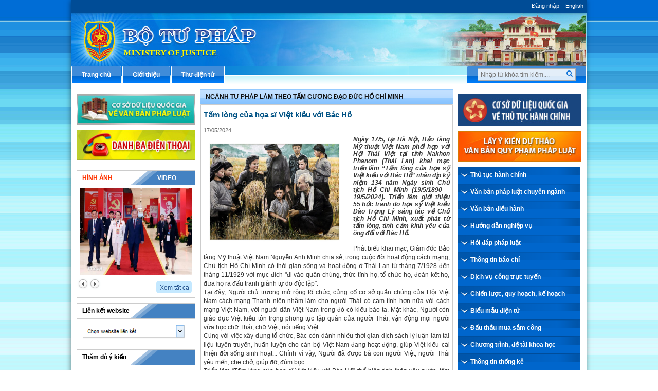

--- FILE ---
content_type: text/html; charset=utf-8
request_url: https://moj.gov.vn/qt/cacchuyenmuc/Pages/nganh-tp-lam-theo-dao-duc-hcm.aspx?ItemID=157
body_size: 30812
content:

<!DOCTYPE html >
<html lang="en" class="sb-init" dir="ltr">
    <head><meta http-equiv="X-UA-Compatible" content="IE=8" /><meta http-equiv="X-UA-Compatible" content="IE=edge" /><meta name="GENERATOR" content="Microsoft SharePoint" /><meta http-equiv="Content-type" content="text/html; charset=utf-8" /><meta http-equiv="Expires" content="0" /><title>
	Tấm lòng của họa sĩ Việt kiều với Bác Hồ
</title>
        <!--MS-->
        <!--ME	-->
        
        <link rel="stylesheet" type="text/css" href="/_layouts/15/1033/styles/Themable/corev15.css?rev=vNdEJL6%2BwYC8DTL3JARWRg%3D%3D"/>
<link rel="stylesheet" type="text/css" href="/CongChinh/plugins/bootstrap/css/bootstrap.min.css"/>
<link rel="stylesheet" type="text/css" href="/CongChinh/css/homestyle.css"/>
<link rel="stylesheet" type="text/css" href="/CongChinh/plugins/owl.carousel/owl-carousel/owl.theme.css"/>
<link rel="stylesheet" type="text/css" href="/CongChinh/plugins/owl.carousel/owl-carousel/owl.carousel.css"/>
<link rel="stylesheet" type="text/css" href="/CongChinh/plugins/jasny-bootstrap/css/jasny-bootstrap.css"/>
<link rel="stylesheet" type="text/css" href="/CongChinh/plugins/slidebar/slidebars.css"/>

        
        <script type="text/javascript" src="/ScriptResource.axd?d=D6GrEnzo3YW9SU0CpxWClvzAGXEyOF6y9fcrxAd9d9EVVIC0UxSHtLliGBOj5pJHsNEN2oDQNx7_Y5vnnYnhbBUH58RlVtCSiN-ThMJP305MFHoR9lmu601UkCKCZqq8bqio27b8tI3Ha5QJMj7bepzYmSkv3s0wzARbPBNm6cnx4eLVSMk4iqByWCsNzUQO0&amp;t=49337fe8"></script>
<script type="text/javascript" src="/_layouts/15/blank.js?rev=ZaOXZEobVwykPO9g8hq%2F8A%3D%3D"></script>
<script type="text/javascript" src="/ScriptResource.axd?d=[base64]&amp;t=49337fe8"></script>
<link type="text/xml" rel="alternate" href="/qt/cacchuyenmuc/_vti_bin/spsdisco.aspx" />
            <meta property="og:title" content="Tấm lòng của họa sĩ Việt kiều với Bác Hồ"><meta property="og:image" content="http://moj.gov.vn/qt/cacchuyenmuc/PublishingImages/2024/vnfam-hcm-dotrongly-lan-2-01%20(1).jpg"><meta property="og:url" content="http://moj.gov.vn/qt/cacchuyenmuc/Pages/nganh-tp-lam-theo-dao-duc-hcm.aspx?ItemID=157">
            <link rel="canonical" href="https://moj.gov.vn:443/qt/cacchuyenmuc/Pages/nganh-tp-lam-theo-dao-duc-hcm.aspx?ItemID=157" />
            
            
        <span id="DeltaSPWebPartManager">
            
        </span><meta charset="utf-8" /><meta name="viewport" content="width=device-width, initial-scale=1" />
        
        <!--<link href="/CongChinh/css/btp-build.css" rel="stylesheet" />-->
        <link rel="stylesheet" href="/CongChinh/css/jquery.treeview.css" /><link href="/Publishing/css_/jquery-ui-1.8.6.gray-green.css" rel="stylesheet" />
        <script src="/CongChinh/js/jquery-1.11.3.min.js">//<![CDATA[
                
        
        
        
        
        
        
        
        
        
        
        
        
        
        
        
        
        
        
        
        
        
        
        
        
        
        
        
        
        
        
        
        
        
        
        
        
        
        
        
        
        
        
        
        
        
        
        
        
        //]]></script>
        <script type="text/javascript" src="/CongChinh/js/ie8-responsive-file-warning.js">//<![CDATA[
                
        
        
        
        
        
        
        
        
        
        
        
        
        
        
        
        
        
        
        
        
        
        
        
        
        
        
        
        
        
        
        
        
        
        
        
        
        
        
        
        
        
        
        
        
        
        
        
        //]]></script>
        <script type="text/javascript" src="/CongChinh/js/html5shiv.js">//<![CDATA[
                
        
        
        
        
        
        
        
        
        
        
        
        
        
        
        
        
        
        
        
        
        
        
        
        
        
        
        
        
        
        
        
        
        
        
        
        
        
        
        
        
        
        
        
        
        
        
        
        //]]></script>
        <script type="text/javascript" src="/UserControls/wpDanhGia/Plugin/shortcut.2.01.B.js">//<![CDATA[
        
        
        
        
        
        
        
        
        
        
        
        
        
        
        
        
        
        
        
        
        
        
        
        
        
        
        
        //]]></script>
        <script type="text/javascript" src="/CongChinh/js/respond.js">//<![CDATA[
                
        
        
        
        
        
        
        
        
        
        
        
        
        
        
        
        
        
        
        
        
        
        
        
        
        
        
        
        
        
        
        
        
        
        
        
        
        
        
        
        
        
        
        
        
        
        
        
        //]]></script>
        </head>
    <body onhashchange="if (typeof(_spBodyOnHashChange) != 'undefined') _spBodyOnHashChange();"><form method="post" action="./nganh-tp-lam-theo-dao-duc-hcm.aspx?ItemID=157" onsubmit="javascript:return WebForm_OnSubmit();" id="aspnetForm">
<div class="aspNetHidden">
<input type="hidden" name="_wpcmWpid" id="_wpcmWpid" value="" />
<input type="hidden" name="wpcmVal" id="wpcmVal" value="" />
<input type="hidden" name="MSOWebPartPage_PostbackSource" id="MSOWebPartPage_PostbackSource" value="" />
<input type="hidden" name="MSOTlPn_SelectedWpId" id="MSOTlPn_SelectedWpId" value="" />
<input type="hidden" name="MSOTlPn_View" id="MSOTlPn_View" value="0" />
<input type="hidden" name="MSOTlPn_ShowSettings" id="MSOTlPn_ShowSettings" value="False" />
<input type="hidden" name="MSOGallery_SelectedLibrary" id="MSOGallery_SelectedLibrary" value="" />
<input type="hidden" name="MSOGallery_FilterString" id="MSOGallery_FilterString" value="" />
<input type="hidden" name="MSOTlPn_Button" id="MSOTlPn_Button" value="none" />
<input type="hidden" name="__EVENTTARGET" id="__EVENTTARGET" value="" />
<input type="hidden" name="__EVENTARGUMENT" id="__EVENTARGUMENT" value="" />
<input type="hidden" name="__REQUESTDIGEST" id="__REQUESTDIGEST" value="noDigest" />
<input type="hidden" name="MSOSPWebPartManager_DisplayModeName" id="MSOSPWebPartManager_DisplayModeName" value="Browse" />
<input type="hidden" name="MSOSPWebPartManager_ExitingDesignMode" id="MSOSPWebPartManager_ExitingDesignMode" value="false" />
<input type="hidden" name="MSOWebPartPage_Shared" id="MSOWebPartPage_Shared" value="" />
<input type="hidden" name="MSOLayout_LayoutChanges" id="MSOLayout_LayoutChanges" value="" />
<input type="hidden" name="MSOLayout_InDesignMode" id="MSOLayout_InDesignMode" value="" />
<input type="hidden" name="_wpSelected" id="_wpSelected" value="" />
<input type="hidden" name="_wzSelected" id="_wzSelected" value="" />
<input type="hidden" name="MSOSPWebPartManager_OldDisplayModeName" id="MSOSPWebPartManager_OldDisplayModeName" value="Browse" />
<input type="hidden" name="MSOSPWebPartManager_StartWebPartEditingName" id="MSOSPWebPartManager_StartWebPartEditingName" value="false" />
<input type="hidden" name="MSOSPWebPartManager_EndWebPartEditing" id="MSOSPWebPartManager_EndWebPartEditing" value="false" />
<input type="hidden" name="__VIEWSTATE" id="__VIEWSTATE" value="/[base64]/MUxYxxMrmt+w0x9CBUG7pKMaorcDOXKczXT9GP45A==" />
</div>

<script type="text/javascript">
//<![CDATA[
var theForm = document.forms['aspnetForm'];
if (!theForm) {
    theForm = document.aspnetForm;
}
function __doPostBack(eventTarget, eventArgument) {
    if (!theForm.onsubmit || (theForm.onsubmit() != false)) {
        theForm.__EVENTTARGET.value = eventTarget;
        theForm.__EVENTARGUMENT.value = eventArgument;
        theForm.submit();
    }
}
//]]>
</script>


<script src="/WebResource.axd?d=ywhWJkWPPHIfhOui3bTESXs_76ybMM9oite_-wkotrrBhtFPmwY6z733LTxopmj_Ns_pRiOZEt0x5Kthu7bBPnRgpC4ezMSkh9ClUJpEJ3A1&amp;t=637814905746327080" type="text/javascript"></script>


<script type="text/javascript">
//<![CDATA[
var MSOWebPartPageFormName = 'aspnetForm';
var g_presenceEnabled = true;
var g_wsaEnabled = false;
var g_wsaQoSEnabled = false;
var g_wsaQoSDataPoints = [];
var g_wsaLCID = 1033;
var g_wsaListTemplateId = 850;
var g_wsaSiteTemplateId = 'CMSPUBLISHING#0';
var _fV4UI=true;var _spPageContextInfo = {webServerRelativeUrl: "\u002fqt\u002fcacchuyenmuc", webAbsoluteUrl: "https:\u002f\u002fmoj.gov.vn\u002fqt\u002fcacchuyenmuc", siteAbsoluteUrl: "https:\u002f\u002fmoj.gov.vn", serverRequestPath: "\u002fqt\u002fcacchuyenmuc\u002fPages\u002fnganh-tp-lam-theo-dao-duc-hcm.aspx", layoutsUrl: "_layouts\u002f15", webTitle: "C\u00E1c chuy\u00EAn m\u1EE5c", webTemplate: "39", tenantAppVersion: "0", isAppWeb: false, Has2019Era: true, webLogoUrl: "_layouts\u002f15\u002fimages\u002fsiteicon.png", webLanguage: 1033, currentLanguage: 1033, currentUICultureName: "en-US", currentCultureName: "en-US", clientServerTimeDelta: new Date("2026-01-19T08:36:23.8045733Z") - new Date(), siteClientTag: "5930$$15.0.5529.1000", crossDomainPhotosEnabled:false, webUIVersion:15, webPermMasks:{High:16,Low:196673},pageListId:"{e9f934d2-b075-4ccd-a1d5-53236e7c7260}",pageItemId:8, pagePersonalizationScope:1, alertsEnabled:false, customMarkupInCalculatedFieldDisabled: true, siteServerRelativeUrl: "\u002f", allowSilverlightPrompt:'True'};var L_Menu_BaseUrl="/qt/cacchuyenmuc";
var L_Menu_LCID="1033";
var L_Menu_SiteTheme="null";
document.onreadystatechange=fnRemoveAllStatus; function fnRemoveAllStatus(){removeAllStatus(true)};var _spWebPartComponents = new Object();//]]>
</script>

<script src="/_layouts/15/blank.js?rev=ZaOXZEobVwykPO9g8hq%2F8A%3D%3D" type="text/javascript"></script>
<script type="text/javascript">
//<![CDATA[
if (typeof(Sys) === 'undefined') throw new Error('ASP.NET Ajax client-side framework failed to load.');
//]]>
</script>

<script type="text/javascript">
//<![CDATA[
(function(){

        if (typeof(_spBodyOnLoadFunctions) === 'undefined' || _spBodyOnLoadFunctions === null) {
            return;
        }
        _spBodyOnLoadFunctions.push(function() 
        {
          ExecuteOrDelayUntilScriptLoaded(
            function()
            {
              var pairs = SP.ScriptHelpers.getDocumentQueryPairs();
              var followDoc, itemId, listId, docName;
              for (var key in pairs)
              {
                if(key.toLowerCase() == 'followdocument') 
                  followDoc = pairs[key];
                else if(key.toLowerCase() == 'itemid') 
                  itemId = pairs[key];
                else if(key.toLowerCase() == 'listid') 
                  listId = pairs[key];
                else if(key.toLowerCase() == 'docname') 
                  docName = decodeURI(pairs[key]);
              } 

              if(followDoc != null && followDoc == '1' && listId!=null && itemId != null && docName != null)
              {
                SP.SOD.executeFunc('followingcommon.js', 'FollowDocumentFromEmail', function() 
                { 
                  FollowDocumentFromEmail(itemId, listId, docName);
                });
              }

            }, 'SP.init.js');

        });
    })();(function(){

        if (typeof(_spBodyOnLoadFunctions) === 'undefined' || _spBodyOnLoadFunctions === null) {
            return;
        }
        _spBodyOnLoadFunctions.push(function() {

            if (typeof(SPClientTemplates) === 'undefined' || SPClientTemplates === null || (typeof(APD_InAssetPicker) === 'function' && APD_InAssetPicker())) {
                return;
            }

            var renderFollowFooter = function(renderCtx,  calloutActionMenu)
            {
                if (renderCtx.ListTemplateType == 700) 
                    myDocsActionsMenuPopulator(renderCtx, calloutActionMenu);
                else
                    CalloutOnPostRenderTemplate(renderCtx, calloutActionMenu);

                var listItem = renderCtx.CurrentItem;
                if (typeof(listItem) === 'undefined' || listItem === null) {
                    return;
                }
                if (listItem.FSObjType == 0) {
                    calloutActionMenu.addAction(new CalloutAction({
                        text: Strings.STS.L_CalloutFollowAction,
                        tooltip: Strings.STS.L_CalloutFollowAction_Tooltip,
                        onClickCallback: function (calloutActionClickEvent, calloutAction) {
                            var callout = GetCalloutFromRenderCtx(renderCtx);
                            if (!(typeof(callout) === 'undefined' || callout === null))
                                callout.close();
                            SP.SOD.executeFunc('followingcommon.js', 'FollowSelectedDocument', function() { FollowSelectedDocument(renderCtx); });
                        }
                    }));
                }
            };

            var registerOverride = function(id) {
                var followingOverridePostRenderCtx = {};
                followingOverridePostRenderCtx.BaseViewID = 'Callout';
                followingOverridePostRenderCtx.ListTemplateType = id;
                followingOverridePostRenderCtx.Templates = {};
                followingOverridePostRenderCtx.Templates.Footer = function(renderCtx) {
                    var  renderECB;
                    if (typeof(isSharedWithMeView) === 'undefined' || isSharedWithMeView === null) {
                        renderECB = true;
                    } else {
                        var viewCtx = getViewCtxFromCalloutCtx(renderCtx);
                        renderECB = !isSharedWithMeView(viewCtx);
                    }
                    return CalloutRenderFooterTemplate(renderCtx, renderFollowFooter, renderECB);
                };
                SPClientTemplates.TemplateManager.RegisterTemplateOverrides(followingOverridePostRenderCtx);
            }
            registerOverride(101);
            registerOverride(700);
        });
    })();if (typeof(DeferWebFormInitCallback) == 'function') DeferWebFormInitCallback();function WebForm_OnSubmit() {
UpdateFormDigest('\u002fqt\u002fcacchuyenmuc', 1440000);if (typeof(_spFormOnSubmitWrapper) != 'undefined') {return _spFormOnSubmitWrapper();} else {return true;};
return true;
}
//]]>
</script>

<div class="aspNetHidden">

	<input type="hidden" name="__VIEWSTATEGENERATOR" id="__VIEWSTATEGENERATOR" value="E75E4FE5" />
</div><script type="text/javascript">
//<![CDATA[
Sys.WebForms.PageRequestManager._initialize('ctl00$ScriptManager', 'aspnetForm', [], [], [], 90, 'ctl00');
//]]>
</script>

        
        
        
        <div>
	
            <div id="TurnOnAccessibility" style="display:none" class="s4-notdlg noindex">
                <a id="linkTurnOnAcc" href="#" class="ms-accessible ms-acc-button" onclick="SetIsAccessibilityFeatureEnabled(true);UpdateAccessibilityUI();document.getElementById('linkTurnOffAcc').focus();return false;">
                    Turn on more accessible mode
                </a>
            </div>
            <div id="TurnOffAccessibility" style="display:none" class="s4-notdlg noindex">
                <a id="linkTurnOffAcc" href="#" class="ms-accessible ms-acc-button" onclick="SetIsAccessibilityFeatureEnabled(false);UpdateAccessibilityUI();document.getElementById('linkTurnOnAcc').focus();return false;">
                    Turn off more accessible mode
                </a>
            </div>
            <div id="ms-designer-ribbon" style="display:none;">
                <div>
		
	<div id="s4-ribbonrow" style="visibility:hidden;display:none"></div>

	</div>


                
            </div>
        
</div>
        
        
        <div id="s4-workspace">
            <div id="s4-bodyContainer">
                
                
                <div class="hiddent-container" style="display: none;">
                    <div id="dialog-form">
                    </div>
                    <div id="dialog-confirm">
                    </div>
                    <div id="dialog-message">
                    </div>
                    <div id="message-container">
                    </div>
                    <div id="dialog-form-4">
                    </div>
                    <div id="dialog-form-2">
                    </div>
                    <div id="dialog-form-3">
                    </div>
                </div>
                <div id="bg-wrapper">
                    
                    
                    
                    
                    <!-- START:Wrapper -->
                    <div id="wrapper" class="center-block">
                        
                        
                        <div id="ctl00_g_9d75f2ea_8954_468d_81e8_f65e0ec5c19e" __MarkupType="vsattributemarkup" __WebPartId="{9d75f2ea-8954-468d-81e8-f65e0ec5c19e}" WebPart="true" IsClosed="false">
	
<style>
div.notification {
    height: 226px;
	    overflow-y: hidden;
}
#footer-info{
position: relative;
}
div#s4-workspace{
height:100%!important;
}
body{
    overflow: auto!important;
}
@media (max-width:500px) and (min-width:300px) {
div.fb-page{
bottom: -63px !important;
}
div#s4-workspace{
    overflow-x: hidden;
}
}
</style>
<script>
    $(document).ready(function () {
	$("#footer-info").html('<div id="footer-info"> <p> <strong>Địa chỉ: </strong> 60 Trần Phú, Ba Đình, Hà Nội. <br><strong>Email:</strong> banbientap@moj.gov.vn; <strong>Điện thoại:</strong> 0976 862 199 <br> Giấy phép cung cấp thông tin trên internet số 28/GP-BC ngày 25/03/2005 <br> Chịu trách nhiệm nội dung thông tin: <strong>Tiến sĩ Vũ Hoài Nam</strong>, Tổng Biên tập Báo Pháp luật Việt Nam<p style=" margin-bottom: 15px; ">Ghi rõ nguồn Cổng thông tin điện tử Bộ Tư pháp (www.moj.gov.vn) khi trích dẫn lại tin từ địa chỉ này. </p> <a href="https://tinnhiemmang.vn/danh-ba-tin-nhiem/mojgovvn-1625730975" title="Chung nhan Tin Nhiem Mang" target="_blank"> <img src="https://tinnhiemmang.vn/handle_cert?id=moj.gov.vn" width="150px" height="auto" alt="Chung nhan Tin Nhiem Mang"> </a>  </div>');
		$("#footer-info").append('<div style="position: absolute;right: 7px;top: 50%;border: 2px solid wheat;"><a href="https://www.facebook.com/moj.gov.vn"><img src="/qt/tintuc/PublishingImages/News/z5729119804320_08c38a5e95eec9129484c020d28070d1.jpg"></a> </div>');
		  $('#WebPartWPQ5 .ms-rtestate-field').prepend('<a href="https://demo.moj.gov.vn" target="_blank"><img src="/qt/tintuc/PublishingImages/News/banner2.png" class="max-width img-responsive" alt="" style="padding-bottom: 10px;"></a><a href="https://demobt.moj.gov.vn" target="_blank"><img src="/qt/tintuc/PublishingImages/News/banner1.png" class="max-width img-responsive" alt="" style="padding-bottom: 10px;"></a><a href="https://demothads.moj.gov.vn" target="_blank"><img src="/qt/tintuc/PublishingImages/News/mau03.jpg" class="max-width img-responsive" alt="" style="padding-bottom: 10px;"></a>');
		  $('#ctl00_ctl35_g_0322ec9c_a22c_4dff_b947_8774de1695fe').prepend('<a href="https://demobt.moj.gov.vn" target="_blank"><img src="/qt/tintuc/PublishingImages/News/banner1.png" class="max-width img-responsive" alt="" style="padding-bottom: 10px;"></a>');
		$('.tab-options ul li a').click(function () {
			var link = $(this).attr('href');
            window.location.href = link;
        });
		$('.tab-options ul li a').bind('tap', function(e) {
			var link = $(this).attr('href');
            window.location.href = link;
        });
		
        $('#btn-search-home').click(function () {
            var textVal = document.getElementById('search-input').value;
            window.location.href = "/Pages/search.aspx?Keyword=" + textVal;
        });

        $('#search-input').keyup(function (e) {
            if (e.keyCode == 13) {
                var textVal = document.getElementById('search-input').value;
                window.location.href = "/Pages/search.aspx?Keyword=" + textVal;
            }
        });
		 
		
    });
	$(function () {    
		$('.tab-options ul li a').on('click touchend', function() { 
			var link = $(this).attr('href');
            window.location.href = link; 
		});    
	});
</script>
<!-- Global site tag (gtag.js) - Google Analytics -->
<script async src="https://www.googletagmanager.com/gtag/js?id=UA-58615077-1"></script>
<script>
  window.dataLayer = window.dataLayer || [];
  function gtag(){dataLayer.push(arguments);}
  gtag('js', new Date());

  gtag('config', 'UA-58615077-1');
</script>

<div id="header" class="sb-close">


<script async defer crossorigin="anonymous" src="https://connect.facebook.net/vi_VN/sdk.js#xfbml=1&version=v20.0" nonce="8FAAZUSK"></script> 
    <div class="tab-options top text-right" id="top-navigation">
        <ul>
            
            <li><a href="https://red.moj.gov.vn/cas/login?service=https://moj.gov.vn/qt/cacchuyenmuc/Pages/nganh-tp-lam-theo-dao-duc-hcm.aspx?ItemID=157">Đăng nhập</a></li>
            
            <li>
                <a href="/en">English</a>
            </li>
        </ul>
    </div>
    <!--End .tab-options .top-->
    <div class="banner-top">
        <img id="img-banner-top" src="/CongChinh/img/banner-top.jpg" class="img-responsive " alt="Bộ tư pháp" />
    </div>
</div>
<!--End banner-->


<div id="top-content" class="container-fluid">
    <div class="row">
        <div class="nav-top">
            <div id="search-box" class="box-button pull-right sb-close">
                <input type="text" id="search-input" name="kwd" placeholder="Nhập từ khóa tìm kiếm....">
                <div id="btn-search-home">
                    <a href="javascript:;"><i class="glyphicon glyphicon-search"></i></a>
                </div>
            </div>
            <div class="navbar navbar-default hidden-sm hidden-md hidden-lg">
                <button type="button" id="btnCollapsed" aria-controls="navbar-collapse-btp" class="navbar-toggle sb-toggle-left" data-toggle="offcanvas" data-target=".navmenu">
                    <span class="icon-bar"></span>
                    <span class="icon-bar"></span>
                    <span class="icon-bar"></span>
                </button>
            </div>
            <div class="sb-slidebar sb-left sb-style-overlay hidden-sm hidden-md hidden-lg nav-left-2">
                <div id="box-action-mobile">
                    <div class="input-icon right">
                        <i class="glyphicon glyphicon-search"></i>
                        <input type="text" class="form-control" placeholder="Tìm kiếm" />
                    </div>
                   
                </div>
                <ul class="nav navmenu-nav">
                                      
                <li class="unselect"><a href="/" target="_self"><span>Trang chủ</span></a></li>
                    <li class="unselect"><a href="/Pages/gioi-thieu.aspx" target="_self"><span>Giới thiệu</span></a></li>
                    <li class="unselect"><a href="/Pages/so-do-cong.aspx" target="_self"><span>Sơ đồ cổng</span></a></li>
					 
                    <li class="unselect"><a href="https://mail.moj.gov.vn/" target="_blank"><span>Thư điện tử</span></a></li>
                    <li class="unselect"><a href="/qt/cacchuyenmuc/ttdh/Pages/diem-tin-bao-chi.aspx" target="_self"><span>Thông tin điều hành</span></a></li>
                    <li class="unselect"><a href="http://moj.gov.vn/cchc">Thủ tục hành chính</a></li>
                    <li class="unselect"><a href="https://qlvb.moj.gov.vn/cddh/Pages/chidaodieuhanh.aspx">Văn bản điều hành</a></li>
                    <li class="unselect"><a href="http://hdnv.moj.gov.vn">Hướng dẫn nghiệp vụ</a></li>
                    <li class="unselect"><a href="http://hdpl.moj.gov.vn">Hỏi đáp pháp luật</a></li>
                    <li class="unselect"><a href="/qt/thongtinbaochi/Pages/thong-cao-bao-chi-ve-van-ban-quy-pham-phap-luat.aspx">Thông cáo báo chí</a></li>
                    <li class="unselect"><a href="http://moj.gov.vn/dvc">Dịch vụ công trực tuyến</a></li>
                    <li class="unselect"><a href="/qt/clqhkh/Pages/chien-luoc-quy-hoach-ke-hoach.aspx">Chiến lược, quy hoạch, kế hoạch</a></li>
                    <li class="unselect"><a href="/Pages/bieu-mau-dien-tu.aspx">Biểu mẫu điện tử</a></li>
                    <li class="unselect"><a href="http://moj.gov.vn/qldadt">Đấu thầu mua sắm công</a></li>
                    <li class="unselect"><a href="http://tlpl.moj.gov.vn/Pages/danh-sach-de-tai.aspx">Chương trình, đề tài khoa học</a></li>
                    <li class="unselect"><a href="/Pages/so-lieu-thong-ke.aspx">Số liệu thống kê</a></li>
                    <li class="unselect"><a href="/Pages/phan-anh-kien-nghi.aspx">Phản ánh kiến nghị</a></li>
                </ul>

            </div>

            <ul id="main-nav-home" class="hidden-xs">
                <li class="box-button"><a href="/" target="_self"><span>Trang chủ</span></a></li><li class="box-button"><a href="/Pages/introduction.aspx" target="_self"><span>Giới thiệu</span></a></li><li class="box-button"><a href="https://mail.moj.gov.vn/" target="_blank"><span>Thư điện tử</span></a></li>
            </ul>
        </div>
    </div>
</div>
<!--End menu-->
<script type="text/javascript">
        var _govaq = window._govaq || [];
    _govaq.push(['trackPageView']);
    _govaq.push(['enableLinkTracking']);
    (function () {
        _govaq.push(['setTrackerUrl', 'https://f-emc.ngsp.gov.vn/tracking']);
        _govaq.push(['setSiteId', '241']);
        var d = document,
            g = d.createElement('script'),
            s = d.getElementsByTagName('script')[0];
        g.type = 'text/javascript';
        g.async = true;
        g.defer = true;
        g.src = 'https://f-emc.ngsp.gov.vn/embed/gov-tracking.min.js';
        s.parentNode.insertBefore(g, s);
    })();
    </script>
</div>
                        
                        <!--End menu-->
                        <div id="main-content">
                            <div class="container-fluid">
                                
                                
                                <span id="DeltaPlaceHolderMain">
                                    
<script type="text/javascript">

var loginName = "";
var userid = _spPageContextInfo.userId;
GetCurrentUser();

function GetCurrentUser() {
var requestUri = _spPageContextInfo.webAbsoluteUrl + "/_api/web/getuserbyid(" + userid + ")";

var requestHeaders = { "accept" : "application/json;odata=verbose" };

$.ajax({
  url : requestUri,
  contentType : "application/json;odata=verbose",
  headers : requestHeaders,
  success : onSuccess  });
}

function onSuccess(data, request) {
    var loginName = data.d.Title;
    if(loginName == "nguyenntt" || loginName == "Nguyễn Thế Hoàn")
    {
		$("#ms-designer-ribbon").show();
	}
}

</script>
		<div id="navbar-collapse-btp" class="btn-updows hidden-sm hidden-md hidden-lg">
            <ul class="nav navbar-nav  ">
                <li class="dropdown">
                    <a href="#" class="dropdown-toggle navbar-inverse2" data-toggle="dropdown" role="button" aria-haspopup="true" aria-expanded="false" style="color: #fff;">Chuyên Mục <span class="caret"></span></a>
                    <ul class="dropdown-menu">
                        <li class="unselect"><a href="/qt/tintuc/Pages/chi-dao-dieu-hanh.aspx">Chỉ đạo điều hành</a></li>
                        <li class="unselect"><a href="/qt/tintuc/Pages/van-ban-chinh-sach-moi.aspx">Văn bản chính sách mới</a></li>
                        <li class="unselect"><a href="/qt/tintuc/Pages/hoat-dong-cua-lanh-dao-bo.aspx">Hoạt động của lãnh đạo bộ</a></li>
                        <li class="unselect"><a href="/qt/tintuc/Pages/phong-chong-dich-covid19.aspx">Hoạt động của các đơn vị thuộc Bộ</a></li>
                        <li class="unselect"><a href="/qt/tintuc/Pages/hoat-dong-cua-tu-phap-dia-phuong.aspx">Hoạt động của tư pháp địa phương</a></li>
                        <li class="unselect"><a href="/qt/tintuc/Pages/hoat-dong-cua-cac-to-chuc-chinh-tri-xh.aspx">Hoạt động của đảng - đoàn thể</a></li>
                        <li class="unselect"><a href="/qt/tintuc/Pages/nghien-cuu-trao-doi.aspx">Nghiên cứu trao đổi</a></li>
                        <li class="unselect"><a href="/qt/tintuc/Pages/thong-tin-khac.aspx">Thông tin khác</a></li>
                    </ul>
                </li>
            </ul>     
		</div>
		<div class="row">
			<div class="col-sm-3 col-md-3 nopadding-xs hidden-xs padding-left padding10px">
				<menu class="ms-hide">
	<ie:menuitem id="MSOMenu_Help" iconsrc="/_layouts/15/images/HelpIcon.gif" onmenuclick="MSOWebPartPage_SetNewWindowLocation(MenuWebPart.getAttribute('helpLink'), MenuWebPart.getAttribute('helpMode'))" text="Help" type="option" style="display:none">

	</ie:menuitem>
</menu>
				<!-- end menu-->
                
                <div class="img-left">
	                <a href="http://vbpl.vn/Pages/portal.aspx" target="_blank"><img src="/CongChinh/temp/csdl.jpg" class="max-width img-responsive" alt="" style="margin-bottom: 10px;"></a><a href="/Pages/DanhBa.aspx"><img src="/CongChinh/temp/danhba.jpg" class="max-width img-responsive" alt="" style="margin-bottom:10px;"></a></div><!-- end logo-->
                
                 <div class="media">
                 	<div id="ctl00_PlaceHolderMain_g_775ce66a_89e1_4b0f_ada6_1ecf885ed0bf" WebPart="true" __WebPartId="{775ce66a-89e1-4b0f-ada6-1ecf885ed0bf}" __MarkupType="vsattributemarkup">
	
<style>
    a.more, a.more:visited {
        float: right;
        margin-top: 5px;
        color: #333;
        font-family: Arial;
    }

    #next3 {
        display: block;
        height: 23px;
        width: 23px;
        float: left;
        background: url("/CongChinh/img/icon_next.gif") no-repeat;
        text-indent: -99999px;
    }

    #prev3 {
        display: block;
        height: 23px;
        width: 23px;
        float: left;
        background: url("/CongChinh/img/icon_prev.gif") no-repeat;
        text-indent: -99999px;
    }

    #image-video {
        border: 1px solid #CCCCCC;
        margin: 28px 0 10px 0;
        padding: 10px;
    }

        #image-video ul li {
            background: url("../img/icon-li.png") no-repeat scroll 0 6px transparent;
            margin-bottom: 5px;
            padding-left: 8px;
        }

            #image-video ul li a, .more a, .more a:visited, #image-video ul li a:visited {
                font-family: arial;
                font-size: 12px;
                color: #005580 !important;
            }


    .more {
        float: right;
    }

    #slideshow-anh img {
  height: 180px;
  padding: 5px;
  width: 230px;
}

    #lblVideo embed {
        width: 100%;
    }
    .box-content-13 div.title {
  border: 1px solid #ccc;
}
    .library.content-tab-5.clearfix.show {
  border: 1px solid #ccc;
}
    .box-content-13 div.title .tab ul li {
  float: left;
}
    .box-content-13 div.title .tab ul li.left {
  padding-right: 40px;
  width: 70%;
}
.box-content-13 div.title {
    border: 1px solid #ccc;
}
.box-content-13 div.title {
    background: url("/CongChinh/img/bg-media.gif") no-repeat right top;
    padding-right: 10px;
}
.box-content-13 div.title div, .box-content-13 div.title div a, .box-content-13 div.title div a:link, .box-content-13 div.title div a:visited {
    color: #fff;
    font: bold 12px Arial,Helvetica,sans-serif;
    text-decoration: none;
    text-transform: uppercase;
}
.box-content-13 div.title div {
    padding: 7px 0 3px 10px;
}
.box-content-13 div.title .tab ul {
  clear: both;
  display: inline-block;
  list-style: outside none none;
  margin: 0;
  padding: 0;
  width: 100%;
}
.box-content-13 div.title .tab ul li.left {
    padding-right: 40px;
    width: 70%;
}
.box-content-13 div.title .tab ul li {
  float: left;
}
.box-content-13 div.title .tab ul li.left a:hover, .box-content-13 div.title .tab ul li.left a.selected {
  color: #f30;
}
#hinhanh {
  border: 1px solid #ccc;
  height: 220px;
  margin-top: -1px;
}
#slideshow-anh img {
  height: 180px;
  padding: 5px;
  width: 228px;
}
#prev3 {
  background: url("/CongChinh/img/icon_prev.gif") no-repeat 0 0;
  display: block;
  float: left;
  height: 23px;
  text-indent: -99999px;
  width: 23px;
}
#next3 {
  background: url("/CongChinh/img/icon_next.gif") no-repeat 0 0;
  display: block;
  float: left;
  height: 23px;
  text-indent: -99999px;
  width: 23px;
}
.viewall {
    background-color: #c4e8ff;
    border-radius: 5px;
    display: inline-block;
    float: right;
    margin: 6px;
    padding: 2px 5px;
}

.viewall a, .viewall a:link, .viewall a:visited {
  color: #204d89;
  display: inline-block;
  padding: 3px 0 0 2px;
  text-decoration: none;
}
#video {
  border: 1px solid #ccc;
  margin-top: -1px;
  padding: 5px;
}
#tab-video-image li.list-video {
  background: url("/CongChinh/img/row-08.gif") no-repeat 0 8px;
  clear: both;
  padding: 5px 5px 5px 15px;
  text-align: justify;
}


</style>

<script type="text/javascript">
    //Load video
    var defaultUrlVideos = "/UserControls/HinhAnhVideo/frmVideoNew.aspx?SiteUrl=/qt/hinhanhvideo/ThuVienVideo&ID=149&Width=180&Height=180&FlashUrl=/UserControls/ImagesVideo/player.swf&AutoStart=false"; //Load video default
    $(document).ready(function () {
        $("li.list-video a").click(function () {
            var linkDataVideo = $(this).attr("href");
            loadDanhSachVideo(linkDataVideo);
            return false;
        });
        loadDanhSachVideo(defaultUrlVideos);
        //$("#video").css("display", "none");
        $('.hinhanh').click(function () {
            $("#video").hide();
            $("#hinhanh").show();
            $('.hinhanh').addClass("current");
            $('.video').removeClass("current");
        });
        $('.video').click(function () {
            $("#hinhanh").hide();
            $("#video").show();
            $('.video').addClass("current");
            $('.hinhanh').removeClass("current");

        });
    });
    function loadDanhSachVideo(urlDanhSach) {
        urlDanhSach = encodeURI(urlDanhSach);
        $.ajax({
            type: "POST",
            url: urlDanhSach,
            cache: false,
            success: function (data) {
                $("#Load-video").html(data).animate({ opacity: "0.0" }, 1).animate({ opacity: "1" }, 500);
            }
        });
        return false;
    }
    function ChangeContentSource(url) {
        document.getElementById('iframeDraw').src = url;
    }
</script>
<div class="box-content-13" id="tab-video-image">
    <div class="title">
        <div class="tab">
            <ul>
               <li class="left"><a href="javascript:;" class="selected hinhanh">Hình ảnh</a></li>
                <li><a href="javascript:;" class="video">Video</a></li>
            </ul>
        </div>
    </div>
    <div id="hinhanh">
        <div id="slideshow-anh">
            
                <a href="/Pages/album.aspx">
                    <img src="/qt/hinhanhvideo/ThuVienAnh/19012026 tru bi dh 2.jpg" alt="Thông qua Quy chế, Chương trình làm việc của Đại hội Đảng lần thứ XIV" height="180" width="180" />
                  
                </a>
            
                <a href="/Pages/album.aspx">
                    <img src="/qt/hinhanhvideo/ThuVienAnh/19012026 tru bi dh 4.jpg" alt="Thông qua Quy chế, Chương trình làm việc của Đại hội Đảng lần thứ XIV" height="180" width="180" />
                  
                </a>
            
                <a href="/Pages/album.aspx">
                    <img src="/qt/hinhanhvideo/ThuVienAnh/1912026 khai mac dhd  (1) (custom).jpg" alt="Đại hội XIV của Đảng bước vào ngày làm việc đầu tiên" height="180" width="180" />
                  
                </a>
            
                <a href="/Pages/album.aspx">
                    <img src="/qt/hinhanhvideo/ThuVienAnh/1912026 bt dung db (1) (custom).jpg" alt="Quyết tâm đưa tỉnh Điện Biên phát triển 'xanh - thông minh - bền vững'" height="180" width="180" />
                  
                </a>
            
                <a href="/Pages/album.aspx">
                    <img src="/qt/hinhanhvideo/ThuVienAnh/1912026 bt ninh nq 66 (1) (custom).jpg" alt="Nghị quyết số 66-NQ/TW thực sự là “lời hiệu triệu” cho một cuộc cải cách thể chế sâu sắc" height="180" width="180" />
                  
                </a>
            
                <a href="/Pages/album.aspx">
                    <img src="/qt/hinhanhvideo/ThuVienAnh/1812026 tp dn  (1) (custom).jpg" alt="Ngành Tư pháp Đà Nẵng bứt phá chuyển đổi số, hoàn thiện thể chế sau sáp nhập" height="180" width="180" />
                  
                </a>
            
                <a href="/Pages/album.aspx">
                    <img src="/qt/hinhanhvideo/ThuVienAnh/1812026 cs ct 26 (4) (custom).jpg" alt="Tư pháp Cần Thơ góp phần ổn định môi trường pháp lý, phát triển kinh tế, xã hội địa phương" height="180" width="180" />
                  
                </a>
            
                <a href="/Pages/album.aspx">
                    <img src="/qt/hinhanhvideo/ThuVienAnh/1812026 ct nam sl  (1) (custom).jpg" alt="Sơn La nỗ lực tạo đột phá trong công tác tư pháp" height="180" width="180" />
                  
                </a>
            
                <a href="/Pages/album.aspx">
                    <img src="/qt/hinhanhvideo/ThuVienAnh/1812026 dtn trao qua (1) (custom).jpg" alt="“Xuân ấm biên cương – Thắm tình quân dân”: Lan tỏa khát vọng cống hiến của tuổi trẻ Báo Pháp luật Việt Nam" height="180" width="180" />
                  
                </a>
            
                <a href="/Pages/album.aspx">
                    <img src="/qt/hinhanhvideo/ThuVienAnh/180126 cqdd tttinh.jpg" alt="Thẩm định dự án Luật sửa đổi Luật Cơ quan đại diện Việt Nam ở nước ngoài" height="180" width="180" />
                  
                </a>
            
        </div>
        <a id="prev3" href="#">prev2</a> <a id="next3" href="#">next2</a>
        <div class="viewall">
            <a href="/Pages/album.aspx">Xem tất cả</a>
        </div>
    </div>
    <div id="video" style="display:none;">
        <div class="box-video" id="Load-video">
        </div>
        <ul>
            
            
            <li class="list-video"><a href="/UserControls/HinhAnhVideo/frmVideoNew.aspx?SiteUrl=/qt/hinhanhvideo/ThuVienVideo&ID=149&Width=180&Height=180&FlashUrl=/UserControls/ImagesVideo/player.swf&AutoStart=true">
                Tổng kết Dự án “Thí điểm thiết lập Hệ thống thông tin đăng ký và quản lý hộ tịch”
            </a></li>
            
            <li class="list-video"><a href="/UserControls/HinhAnhVideo/frmVideoNew.aspx?SiteUrl=/qt/hinhanhvideo/ThuVienVideo&ID=148&Width=180&Height=180&FlashUrl=/UserControls/ImagesVideo/player.swf&AutoStart=true">
                Đoàn công tác Bộ Tư pháp thăm hỏi, động viên và tặng quà cho bà con nhân dân vùng lũ huyện Hương Khê, tỉnh Hà Tĩnh
            </a></li>
            
            <li class="list-video"><a href="/UserControls/HinhAnhVideo/frmVideoNew.aspx?SiteUrl=/qt/hinhanhvideo/ThuVienVideo&ID=141&Width=180&Height=180&FlashUrl=/UserControls/ImagesVideo/player.swf&AutoStart=true">
                Nỗ lực rút ngắn thời gian soạn thảo và ban hành các văn bản hướng dẫn luật
            </a></li>
            
            <li class="list-video"><a href="/UserControls/HinhAnhVideo/frmVideoNew.aspx?SiteUrl=/qt/hinhanhvideo/ThuVienVideo&ID=139&Width=180&Height=180&FlashUrl=/UserControls/ImagesVideo/player.swf&AutoStart=true">
                Quy định của Bộ luật Hình sự về vi phạm chế độ 1 vợ 1 chồng
            </a></li>
            
            <li class="list-video"><a href="/UserControls/HinhAnhVideo/frmVideoNew.aspx?SiteUrl=/qt/hinhanhvideo/ThuVienVideo&ID=138&Width=180&Height=180&FlashUrl=/UserControls/ImagesVideo/player.swf&AutoStart=true">
                Hòa giải viên giỏi
            </a></li>
            
            <li class="list-video"><a href="/UserControls/HinhAnhVideo/frmVideoNew.aspx?SiteUrl=/qt/hinhanhvideo/Lists/VideoYoutube&ID=11&KeyYT=https://baophapluat.vn/media/ban-tin-tu-phap-thang-82023-thu-tuong-nhan-manh-08-noi-dung-can-luu-y-de-bao-dam-tien-do-nang-cao-chat-luong-xay-dung-the-che-post11151.html&Width=180&Height=180&FlashUrl=/UserControls/ImagesVideo/player.swf&AutoStart=true">
                Bản tin Tư pháp tháng 8/2023: Thủ tướng nhấn mạnh 08 nội dung cần lưu ý để bảo đảm tiến độ, nâng cao chất lượng xây dựng thể chế
            </a></li>
            
            <li class="list-video"><a href="/UserControls/HinhAnhVideo/frmVideoNew.aspx?SiteUrl=/qt/hinhanhvideo/Lists/VideoYoutube&ID=10&KeyYT=https://mediabtp.moj.gov.vn/Media/2021/Thang7/PHIMTAILIEU75NAMPHATTRIENTHIHANHANDANSUTINHlogo_102519072021.mp4&Width=180&Height=180&FlashUrl=/UserControls/ImagesVideo/player.swf&AutoStart=true">
                75 năm phát triển thi hành án dân sự tỉnh
            </a></li>
            
            <li class="list-video"><a href="/UserControls/HinhAnhVideo/frmVideoNew.aspx?SiteUrl=/qt/hinhanhvideo/Lists/VideoYoutube&ID=8&KeyYT=ySc9kFrcgaY&Width=180&Height=180&FlashUrl=/UserControls/ImagesVideo/player.swf&AutoStart=true">
                70 năm Ngành Tư pháp: vinh quang một chặng đường
            </a></li>
            
            <li class="list-video"><a href="/UserControls/HinhAnhVideo/frmVideoNew.aspx?SiteUrl=/qt/hinhanhvideo/Lists/VideoYoutube&ID=7&KeyYT=sdWuA9mPrJs&Width=180&Height=180&FlashUrl=/UserControls/ImagesVideo/player.swf&AutoStart=true">
                Lễ Công bố Ngày pháp luật nước Cộng hòa xã hội chủ nghĩa Việt Nam
            </a></li>
            
            <li class="list-video"><a href="/UserControls/HinhAnhVideo/frmVideoNew.aspx?SiteUrl=/qt/hinhanhvideo/Lists/VideoYoutube&ID=6&KeyYT=ZLNY1mUWvZI&Width=180&Height=180&FlashUrl=/UserControls/ImagesVideo/player.swf&AutoStart=true">
                Bộ trưởng Hà Hùng Cường trả lời chất vấn tại Ủy ban Thường vụ Quốc hội
            </a></li>
            
            <li class="list-video"><a href="/UserControls/HinhAnhVideo/frmVideoNew.aspx?SiteUrl=/qt/hinhanhvideo/Lists/VideoYoutube&ID=5&KeyYT=nmw71pW8W3M&Width=180&Height=180&FlashUrl=/UserControls/ImagesVideo/player.swf&AutoStart=true">
                Hội thi tìm hiểu chương trình tổng thể cải cách hành chính nhà nước giai đoạn 2011-2020
            </a></li>
            
            <li class="list-video"><a href="/UserControls/HinhAnhVideo/frmVideoNew.aspx?SiteUrl=/qt/hinhanhvideo/Lists/VideoYoutube&ID=4&KeyYT=JkHnUIDLxYs&Width=180&Height=180&FlashUrl=/UserControls/ImagesVideo/player.swf&AutoStart=true">
                Thứ trưởng Lê Hồng Sơn trả lời phỏng vấn về Cải cách thủ tục hành chính năm 2012
            </a></li>
            
            <li class="list-video"><a href="/UserControls/HinhAnhVideo/frmVideoNew.aspx?SiteUrl=/qt/hinhanhvideo/Lists/VideoYoutube&ID=3&KeyYT=3J7rToGn8-Y&Width=180&Height=180&FlashUrl=/UserControls/ImagesVideo/player.swf&AutoStart=true">
                Bộ trưởng Bộ Tư pháp đối thoại trực tuyến với nhân dân
            </a></li>
            
        </ul>
         <div class="viewall">
            <a href="/Pages/video.aspx">Xem tất cả</a>
        </div>
    </div>
</div>
<!--start cache: _ascxPathqtcacchuyenmucPagesnganhtplamtheodaoduchcm.aspx || 1/19/2026 2:13:46 PM --><!--Timer:==UrlControls:.wpLoadUserControls_EnVi_Cache -->

</div>
				</div><!--end hình ảnh-->
				
				<div class="portlet media">
				    <div class="portlet-title">
				        <span>Liên kết website</span>
				    </div>
				    <div class="content-box">
						<div id="ctl00_PlaceHolderMain_g_17714eb8_3348_4bda_8f48_f84a7e373651" WebPart="true" __WebPartId="{17714eb8-3348-4bda-8f48-f84a7e373651}" __MarkupType="vsattributemarkup">
	
    <script language="javascript" type="text/javascript">
        $(document).ready(function () {
            var urlFormLink = "/UserControls/LienKetWebsite/pListLienKetWebsite.aspx?UrlListProcess=/qt/chuyenmuc/Lists/LienKetWebsite&TimeDelete=30";
            $.post(urlFormLink, function (data) {
                $('#list-site-link').html(data);
            });

            $("#list-site-link").hide();
            $("#img-link").hover(function () {
                $("#list-site-link").show();
            });
            $("#list-site-link").on('mouseleave', function () {
                $("#list-site-link").hide();
            });

        });
</script>
<style>
.show
{
 display:block;   
}
.hide
{
    display:none;
    }
.section-content {
  cursor: pointer;
  background: url(/CongChinh/img/square-icon.gif) no-repeat 2px 6px;
}
.menu-admin li {
  padding-left: 12px;
}
#list-site-link {
  background:#fff;
  border: 1px solid #ddd;
  box-shadow: 3px 3px 3px #ddd;
  font-family: arial;
  font-size: 12px;
  margin-left: 1px;
  margin-top: -7px;
  padding-left: 10px;
  position: absolute;
  width: 350px;
  z-index: 9999;
}
.menuItems li {
  background: url("/CongChinh/img/square_red.gif") no-repeat 3px 6px;
}
.menuItems a {
  color: #333;
}
.menu.menu-admin {
  height: 220px;
  overflow: auto;
}
</style>
<div id="img-link"><img src="/CongChinh/img/weblink.png"/></div>
<div id="list-site-link" style="margin-top:-2px;"></div>
   
<!--start cache: _ascxPath_HomeBTPqtcacchuyenmucPagesnganhtplamtheodaoduchcm.aspx || 1/19/2026 2:13:46 PM --><!--Timer:==UrlControls:.wpLoadUserControls_EnVi_Cache -->

</div>
					</div>
				</div> <!-- End liên kết-->

				<div class="portlet media">
				    <div class="portlet-title">
				        <span>Thăm dò ý kiến</span>
				    </div>
				    <div class="portlet-content text-justify">
				        <div class="form-horizontal">
<div id="ctl00_PlaceHolderMain_g_938f82a3_6678_4e75_95e6_640abb8a94a3" WebPart="true" __WebPartId="{938f82a3-6678-4e75-95e6-640abb8a94a3}" __MarkupType="vsattributemarkup">

</div>
				        </div>
		   	 		</div>
		   	 	</div><!-- End thăm dò ý kiến-->
		   	 	
			</div><!-- end left-->
			
			<div class="col-xs-12 col-sm-6 col-md-6 nopadding-xs-480 nopadding-sm-768 nopadding-left full-xs-480 padding10px">
				<div class="ms-webpart-zone ms-fullWidth">
	<div id="MSOZoneCell_WebPartctl00_ctl35_g_fe1e6bfc_3abc_47dd_8488_1e26938c0618" class="s4-wpcell-plain ms-webpartzone-cell ms-webpart-cell-vertical ms-fullWidth ">
		<div class="ms-webpart-chrome ms-webpart-chrome-vertical ms-webpart-chrome-fullWidth ">
			<div WebPartID="fe1e6bfc-3abc-47dd-8488-1e26938c0618" HasPers="false" id="WebPartctl00_ctl35_g_fe1e6bfc_3abc_47dd_8488_1e26938c0618" width="100%" class="ms-WPBody " allowDelete="false" allowExport="false" style="" ><div id="ctl00_ctl35_g_fe1e6bfc_3abc_47dd_8488_1e26938c0618">
				
<style>
   .box-container {
  clear: both;
  display: inline-block;
  padding-bottom: 5px;
  width: 100%;
} 
.box-content-10 div.title {
  background: url("/CongChinh/img/title-box-11.gif") repeat-x scroll right top;
  padding-right: 40px;
}
.box-content-10 div.title div {
  background: url("/CongChinh/img/title-box-11.gif") repeat-x scroll left top;
  padding: 8px 0 8px 10px;
}
.box-content-10 div.title div, .box-content-10 div.title div a, .box-content-10 div.title div a:link, .box-content-10 div.title div a:visited {
  color: #111;
  font: bold 12px Arial,Helvetica,sans-serif;
  text-decoration: none;
  text-transform: uppercase;
}
.box-content-10 .content {
  background: #f5f8fd;
  border: 1px solid #ccc;
  border-radius: 0 0 3px 3px;
}
.content-news {
  clear: both;
  display: inline-block;
  width: 100%;
}
.news-details {
  overflow: hidden;
  padding: 5px;
  text-align: justify;
}
.news-details h1 {
  color: #005284;
  font: bold 15px Arial,Helvetica,sans-serif;
}
.news-details span.date {
  clear: both;
  color: #666;
  display: inline-block;
  font: 11px Tahoma,Geneva,sans-serif;
  padding: 5px 0;
}
.news-other ul li {
  background: url("/CongChinh/img/bullet-red.gif") no-repeat scroll 10px 10px;
  padding: 5px 10px 0 25px;
  text-align: justify;
}
.fileAttach {
        font: 12px Arial,Helvetica,sans-serif;
    }

        .fileAttach li {
            padding-top: 3px;
        }

    .sukien {
        font-size: 11px;
        font-style: italic;
        color: #555;
    }

    #EventNews li {
        background: url("/Publishing/images/icon-row-1.gif") no-repeat scroll 0 8px transparent;
        padding: 0 0 5px 10px;
    }

        #EventNews li a {
            color: #0377BA;
            font-weight: bold;
        }

            #EventNews li a:hover {
                font-weight: bold;
            }

    .title_date {
        color: #555 !important;
        font: 12px Arial,Helvetica,sans-serif !important;
        text-align: right;
        padding: 3px 0;
    }

    .news-image img {
        width: 120px !important;
    }

    .author {
        text-align: right !important;
        padding-right: 10px;
        font-weight: bold !important;
    }
    #anhmota .lightbox img {
  width: 276px;
}
</style>

<div class="box-container">
    <div class="box-content-10">
        <div class="title">
            <div>
                <a href="/qt/cacchuyenmuc/Pages/nganh-tp-lam-theo-dao-duc-hcm.aspx"> Ngành Tư pháp làm theo tấm gương đạo đức Hồ Chí Minh</a>
            </div>
        </div>
        <div class="content">
            <div id="VoiceContent" style="display:none;">Tấm lòng của họa sĩ Việt kiều với Bác HồNgày 17/5, tại Hà Nội, Bảo tàng Mỹ thuật Việt Nam phối hợp với Hội Thái Việt tại tỉnh Nakhon Phanom (Thái Lan) khai mạc triển lãm “Tấm lòng của họa sỹ Việt kiều với Bác Hồ” nhân dịp kỷ niệm 134 năm Ngày sinh Chủ tịch Hồ Chí Minh (19/5/1890 – 19/5/2024). Triển lãm giới thiệu 55 bức tranh do họa sỹ Việt kiều Đào Trọng Lý sáng tác về Chủ tịch Hồ Chí Minh, xuất phát từ tấm lòng, tình cảm kính yêu của ông đối với Bác Hồ.Phát biểu khai mạc, Giám đốc Bảo tàng Mỹ thuật Việt Nam Nguyễn Anh Minh chia sẻ, trong cuộc đời hoạt động cách mạng, Chủ tịch Hồ Chí Minh có thời gian sống và hoạt động ở Thái Lan từ tháng 7/1928 đến tháng 11/1929 với mục đích "đi vào quần chúng, thức tỉnh họ, tổ chức họ, đoàn kết họ, đưa họ ra đấu tranh giành tự do độc lập".

Tại đây, Người chủ trương mở rộng tổ chức, củng cố cơ sở quần chúng của Hội Việt Nam cách mạng Thanh niên nhằm làm cho người Thái có cảm tình hơn nữa với cách mạng Việt Nam, với người dân Việt Nam trong đó có kiều bào ta. Mặt khác, Người còn giáo dục Việt kiều tôn trọng phong tục tập quán của người Thái, vận động mọi người vừa học chữ Thái, chữ Việt, nói tiếng Việt.

Cùng với việc xây dựng tổ chức, Bác còn dành nhiều thời gian dịch sách lý luận làm tài liệu tuyên truyền, huấn luyện cho cán bộ Việt Nam đang hoạt động, giúp Việt kiều cải thiện đời sống sinh hoạt... Chính vì vậy, Người đã được bà con người Việt, người Thái yêu mến, che chở, giúp đỡ, đùm bọc.

Triển lãm “Tấm lòng của họa sĩ Việt kiều với Bác Hồ” thể hiện tinh thần yêu nước, tấm lòng tôn kính Chủ tịch Hồ Chí Minh của cộng đồng Việt kiều nói chung, cộng đồng Việt kiều tại Vương quốc Thái Lan, cộng đồng Việt kiều tỉnh Nakhon Phanom và cá nhân họa sĩ Đào Trọng Lý nói riêng tưởng nhớ và biết ơn công lao to lớn của Chủ tịch Hồ Chí Minh. Đây cũng là cơ hội để công chúng trong nước và quốc tế hiểu thêm về cuộc đời bình dị, về tư tưởng đại đoàn kết toàn dân tộc và sự nghiệp cách mạng vĩ đại của Người, qua đó góp phần giáo dục các thế hệ trẻ hôm nay và mai sau không ngừng học tập và noi gương Bác.

Xuất phát từ tấm lòng ngưỡng mộ và tình cảm kính yêu đối với Bác Hồ, với quê hương, đất nước, từ năm 2018, khi chuyển sang quản lý Khu tưởng niệm Chủ tịch Hồ Chí Minh tại tỉnh Nakhon Phanom, ông Đào Trọng Lý bắt đầu vẽ Bác theo tâm thức của mình và dựa một phần vào những tư liệu, hình ảnh tìm kiếm được.

Trong tranh của ông Đào Trọng Lý, cuộc đời hoạt động của Bác Hồ, từ những ngày đầu ra đi tìm đường cứu nước, đến những dấu mốc quan trọng của lịch sử cách mạng Việt Nam luôn gắn liền với hình ảnh vị lãnh tụ kiệt xuất nhưng bình dị, chan hòa tình yêu thương dành cho nhân dân Việt Nam và nhân dân trên toàn thế giới.

Thông qua những tác phẩm này, ông Đào Trọng Lý hy vọng được mang đến cho mọi người những ấn tượng tốt đẹp, lòng ngưỡng mộ cao quý với Bác Hồ kính yêu, người anh hùng giải phóng dân tộc, nhà văn hóa kiệt xuất, người mang đến ấm no, hạnh phúc độc lập, dân chủ cho nhân dân ta và đất nước ta.

Họa sĩ Đào Trọng Lý sinh năm 1951 trong một gia đình Việt kiều yêu nước tại tỉnh Nakhon Phanom, nguyên quán tại huyện Quốc Oai, Hà Nội. Ông từng là quản lý Khu tưởng niệm Chủ tịch Hồ Chí Minh tại tỉnh Nakhon Phanom, Chủ tịch Hội người Thái gốc Việt tỉnh Nakhon Phanom, đồng thời tham gia dạy tiếng Việt cho con em Việt kiều. Hiện nay, ông là Trưởng ban Cố vấn của Tổng hội Việt kiều tại Thái Lan.

Triển lãm “Tấm lòng của họa sĩ Việt kiều với Bác Hồ” diễn ra đến hết ngày 22/5. Các tác phẩm còn được giới thiệu trực tuyến tại địa chỉ vnfam.trienlamso.com/vi/vtour/details/tam-long-nghe-sy-viet-kieu-voi-bac-ho-13. Ngay sau triển lãm, họa sĩ Đào Trọng Lý tặng 55 bức tranh cho Bảo tàng Mỹ thuật Việt Nam để lưu giữ và tiếp tục lan tỏa đến công chúng./.H.Thanh</div>   
            <div class="content-news">
                <div class="news-details">
                    <!-- border -->
                    
                        <h1>Tấm lòng của họa sĩ Việt kiều với Bác Hồ</h1>
                        <span class="date">
                            17/05/2024 
                            
                        </span>
                        <div style="clear:both;"></div>
                        
                        
                            <div id="anhmota" class="images-news" style="float:left; padding:3px 5px 5px 0;">
                                <img width="276px" src="/qt/cacchuyenmuc/PublishingImages/2024/vnfam-hcm-dotrongly-lan-2-01%20(1).jpg" alt="Tấm l&#242;ng của họa sĩ Việt kiều với B&#225;c Hồ"
                                    style="float: left; margin-right: 10px;" />
                            </div>
                        

                        <div class="mota" style="font: bold 12px Arial,Helvetica,sans-serif !important; font-style:italic !important">
                            Ngày 17/5, tại Hà Nội, Bảo tàng Mỹ thuật Việt Nam phối hợp với Hội Thái Việt tại tỉnh Nakhon Phanom (Thái Lan) khai mạc triển lãm “Tấm lòng của họa sỹ Việt kiều với Bác Hồ” nhân dịp kỷ niệm 134 năm Ngày sinh Chủ tịch Hồ Chí Minh (19/5/1890 – 19/5/2024). Triển lãm giới thiệu 55 bức tranh do họa sỹ Việt kiều Đào Trọng Lý sáng tác về Chủ tịch Hồ Chí Minh, xuất phát từ tấm lòng, tình cảm kính yêu của ông đối với Bác Hồ.
                            
                        </div>
                  
                    <div class="news-content box-content-news-detail" style="margin-top:15px;">
                        
                        <div style="text-align&#58;justify;">Phát biểu khai mạc, Giám đốc Bảo tàng Mỹ thuật Việt Nam Nguyễn Anh Minh chia sẻ, trong cuộc đời hoạt động cách mạng, Chủ tịch Hồ Chí Minh có thời gian sống và hoạt động ở Thái Lan từ tháng 7/1928 đến tháng 11/1929 với mục đích &quot;đi vào quần chúng, thức tỉnh họ, tổ chức họ, đoàn kết họ, đưa họ ra đấu tranh giành tự do độc lập&quot;.<br>
Tại đây, Người chủ trương mở rộng tổ chức, củng cố cơ sở quần chúng của Hội Việt Nam cách mạng Thanh niên nhằm làm cho người Thái có cảm tình hơn nữa với cách mạng Việt Nam, với người dân Việt Nam trong đó có kiều bào ta. Mặt khác, Người còn giáo dục Việt kiều tôn trọng phong tục tập quán của người Thái, vận động mọi người vừa học chữ Thái, chữ Việt, nói tiếng Việt.<br>
Cùng với việc xây dựng tổ chức, Bác còn dành nhiều thời gian dịch sách lý luận làm tài liệu tuyên truyền, huấn luyện cho cán bộ Việt Nam đang hoạt động, giúp Việt kiều cải thiện đời sống sinh hoạt... Chính vì vậy, Người đã được bà con người Việt, người Thái yêu mến, che chở, giúp đỡ, đùm bọc.<br>
Triển lãm “Tấm lòng của họa sĩ Việt kiều với Bác Hồ” thể hiện tinh thần yêu nước, tấm lòng tôn kính Chủ tịch Hồ Chí Minh của cộng đồng Việt kiều nói chung, cộng đồng Việt kiều tại Vương quốc Thái Lan, cộng đồng Việt kiều tỉnh Nakhon Phanom và cá nhân họa sĩ Đào Trọng Lý nói riêng tưởng nhớ và biết ơn công lao to lớn của Chủ tịch Hồ Chí Minh. Đây cũng là cơ hội để công chúng trong nước và quốc tế hiểu thêm về cuộc đời bình dị, về tư tưởng đại đoàn kết toàn dân tộc và sự nghiệp cách mạng vĩ đại của Người, qua đó góp phần giáo dục các thế hệ trẻ hôm nay và mai sau không ngừng học tập và noi gương Bác.<br>
Xuất phát từ tấm lòng ngưỡng mộ và tình cảm kính yêu đối với Bác Hồ, với quê hương, đất nước, từ năm 2018, khi chuyển sang quản lý Khu tưởng niệm Chủ tịch Hồ Chí Minh tại tỉnh Nakhon Phanom, ông Đào Trọng Lý bắt đầu vẽ Bác theo tâm thức của mình và dựa một phần vào những tư liệu, hình ảnh tìm kiếm được.<br>
Trong tranh của ông Đào Trọng Lý, cuộc đời hoạt động của Bác Hồ, từ những ngày đầu ra đi tìm đường cứu nước, đến những dấu mốc quan trọng của lịch sử cách mạng Việt Nam luôn gắn liền với hình ảnh vị lãnh tụ kiệt xuất nhưng bình dị, chan hòa tình yêu thương dành cho nhân dân Việt Nam và nhân dân trên toàn thế giới.<br>
Thông qua những tác phẩm này, ông Đào Trọng Lý hy vọng được mang đến cho mọi người những ấn tượng tốt đẹp, lòng ngưỡng mộ cao quý với Bác Hồ kính yêu, người anh hùng giải phóng dân tộc, nhà văn hóa kiệt xuất, người mang đến ấm no, hạnh phúc độc lập, dân chủ cho nhân dân ta và đất nước ta.<br>
Họa sĩ Đào Trọng Lý sinh năm 1951 trong một gia đình Việt kiều yêu nước tại tỉnh Nakhon Phanom, nguyên quán tại huyện Quốc Oai, Hà Nội. Ông từng là quản lý Khu tưởng niệm Chủ tịch Hồ Chí Minh tại tỉnh Nakhon Phanom, Chủ tịch Hội người Thái gốc Việt tỉnh Nakhon Phanom, đồng thời tham gia dạy tiếng Việt cho con em Việt kiều. Hiện nay, ông là Trưởng ban Cố vấn của Tổng hội Việt kiều tại Thái Lan.<br>
Triển lãm “Tấm lòng của họa sĩ Việt kiều với Bác Hồ” diễn ra đến hết ngày 22/5. Các tác phẩm còn được giới thiệu trực tuyến tại địa chỉ vnfam.trienlamso.com/vi/vtour/details/tam-long-nghe-sy-viet-kieu-voi-bac-ho-13. Ngay sau triển lãm, họa sĩ Đào Trọng Lý tặng 55 bức tranh cho Bảo tàng Mỹ thuật Việt Nam để lưu giữ và tiếp tục lan tỏa đến công chúng./.</div>

<div style="text-align&#58;right;"><strong>H.Thanh</strong></div>
                        
                        <br />
                        
                        <br />
                        
                        
                    </div>
                    <div style="text-align: right; padding: 10px;">
                        <div class="print">
                            <a style="cursor: pointer; font: bold 12px arial;" id="tangtuongphan" href="javascript:;"><img style="width:16px; height:16px;" title="Tăng tương phản" src="/CongChinh/img/tangtuongphan.png"></a>
                            <a style="cursor: pointer; font: bold 12px arial;" id="giamtuongphan" href="javascript:;"><img style="width:16px; height:16px;" title="Giảm tương phản" src="/CongChinh/img/giamtuongphan.png"></a>
                            <a style="cursor: pointer; font: bold 12px arial;" id="zoom-in" href="javascript:;"><img style="width:16px; height:16px;" title="Zoom out" src="/CongChinh/img/Zoom-Out.png"></a>
                            <a style="cursor: pointer; font: bold 12px arial;" id="zoom-out" href="javascript:;"><img style="width:16px; height:16px;" title="Zoom in" src="/CongChinh/img/Zoom-In.png"></a>
                            <a style="cursor: pointer; font: bold 12px arial;" id="btnSpeak" href="javascript:;"><img style="width:16px; height:16px;" title="Đọc bài viết" src="/CongChinh/img/speaker.png"></a>
                            <img src="/CongChinh/img/print.gif"><span><a style="cursor: pointer; font: bold 12px arial;" id="Print" href="#">In
                                bài viết</a></span>
                            
                            <img src="/CongChinh/img/email.gif"><span> <a href="javascript:void(0);"
                                onclick="javascript:execute('form-comment');">Gửi phản hồi</a></span>
                            
                            <img src="/CongChinh/img/gui_ykien.gif"><span><a id="SendMail"
                                style="cursor: pointer; font: bold 12px arial;">Gửi Email</a></span>
								
								<a onclick="window.open('http://www.facebook.com/sharer.php?title=Tấm lòng của họa sĩ Việt kiều với Bác Hồ&description=&picture=moj.gov.vn/qt/cacchuyenmuc/PublishingImages/2024/vnfam-hcm-dotrongly-lan-2-01%20(1).jpg&u=https://moj.gov.vn/qt/cacchuyenmuc/Pages/nganh-tp-lam-theo-dao-duc-hcm.aspx?ItemID=157?ItemID=157','sharer','toolbar=0,status=0,width=550,height=300');" href="javascript: void(0)">
                    <img src="/Content/imgs/icon-facebook.jpg" alt="" /></a>
                            
                        </div>
                    </div>
                    
                    <div id="Danh-sach-comment">
                    </div>
                    <div id="form-comment">
                    </div>
                    
                    <!-- các tin khác -->
                    <div class="news-other box-news">
                        
                        <div class="box-title">
                            <span style="color: #004276; font-weight: bold; font-family: Arial; background-color: #FFFFFF; padding-right: 3px;">Các tin khác</span>
                        </div>
                        <ul>
                            
                            <li><a href="/qt/cacchuyenmuc/Pages/nganh-tp-lam-theo-dao-duc-hcm.aspx?ItemID=156">
                                Trưng bày 300 tài liệu về Chủ tịch Hồ Chí Minh</a>
                                
                                <span>(16/05/2024)</span>
                                
                            </li>
                            
                            <li><a href="/qt/cacchuyenmuc/Pages/nganh-tp-lam-theo-dao-duc-hcm.aspx?ItemID=152">
                                Đồng Nai: Thực hiện hiệu quả việc học tập và làm theo tư tưởng, đạo đức, phong cách Hồ Chí Minh</a>
                                
                                <span>(11/08/2023)</span>
                                
                            </li>
                            
                            <li><a href="/qt/cacchuyenmuc/Pages/nganh-tp-lam-theo-dao-duc-hcm.aspx?ItemID=151">
                                Lãnh tụ Nguyễn Ái Quốc-Hồ Chí Minh với Báo chí cách mạng Việt Nam</a>
                                
                                <span>(20/06/2023)</span>
                                
                            </li>
                            
                            <li><a href="/qt/cacchuyenmuc/Pages/nganh-tp-lam-theo-dao-duc-hcm.aspx?ItemID=150">
                                Xây dựng và thực hành chuẩn mực đạo đức cách mạng của cán bộ, đảng viên trong giai đoạn mới</a>
                                
                                <span>(19/05/2023)</span>
                                
                            </li>
                            
                            <li><a href="/qt/cacchuyenmuc/Pages/nganh-tp-lam-theo-dao-duc-hcm.aspx?ItemID=148">
                                Kỷ niệm 133 năm Ngày sinh Chủ tịch Hồ Chí Minh (19/5/1890-19/5/2023): Vẻ đẹp Hồ Chí Minh trong thơ ca</a>
                                
                                <span>(15/05/2023)</span>
                                
                            </li>
                            
                            <li><a href="/qt/cacchuyenmuc/Pages/nganh-tp-lam-theo-dao-duc-hcm.aspx?ItemID=146">
                                Khánh Hòa: Học tập, quán triệt chuyên đề học tập và làm theo tư tưởng, đạo đức, phong cách Hồ Chí Minh</a>
                                
                                <span>(10/04/2023)</span>
                                
                            </li>
                            
                            <li><a href="/qt/cacchuyenmuc/Pages/nganh-tp-lam-theo-dao-duc-hcm.aspx?ItemID=145">
                                Khánh Hòa: Quán triệt chuyên đề năm 2023 về học tập, làm theo tư tưởng, đạo đức, phong cách Hồ Chí Minh</a>
                                
                                <span>(20/02/2023)</span>
                                
                            </li>
                            
                        </ul>
                        
                    </div>
                    <!-- hết các tin khác -->
                <!-- border -->
            </div>
            </div>
        </div>
     </div>
</div>

<script type="text/javascript" src="/Publishing/js/jquery.lightbox-0.5.pack.js"></script>
<link href="/Publishing/css/jquery.lightbox-0.5.css" rel="stylesheet" />

<script type="text/javascript" src="/Publishing/js/responsive-voice.js"></script>

<script type="text/javascript">
    var section;
    var factor = 0.8;
    $(document).ready(function () {
        var statuSpeaker = false;
        var tuongphan = 3;
        setTuongPhan(tuongphan);
        $("#giamtuongphan").click(function () {
            if (tuongphan > 0) {
                tuongphan = tuongphan - 1;
                //$("#tangtuongphan").css("display", "block");
                setTuongPhan(tuongphan);
            }
        });
        $("#tangtuongphan").click(function () {
            if (tuongphan < 3) {
                tuongphan = tuongphan + 1;
                //$("#tangtuongphan").css("display", "block");

                setTuongPhan(tuongphan);
            }
        });
        $("#btnSpeak").click(function () {
            if (statuSpeaker == false) {
                responsiveVoice.speak($("#VoiceContent").text(), "Vietnamese Male");

                statuSpeaker = true;
            }
            else {
                responsiveVoice.cancel();
                statuSpeaker = false;
            }
        });
        $('#zoom-in').on('click', function () {
            setFontSize(factor);
        });
        $('#zoom-out').on('click', function () {
            setFontSize(1 / factor);
        });
        

        
        //$('.meta div').html('');
        $("#anhmota img").each(function () {
            var currentUrl = $(this).attr("src");
            var currentWidth = $(this).css("width").replace('px', '');
            var currentTitle = $(this).attr("title");
            if (currentWidth > 500) {
                $(this).css("width", "90%").css("text-align", "center").css("padding", "5px 3%");
                $(this).css("height", "auto");
            }
            var currentCss = $(this).attr("style");
            var newString = "<a class=\"lightbox\" href='" + currentUrl + "' title=\"" + currentTitle + "\"><img src=\"" + currentUrl + "\" style=\"" + currentCss + "\"  title=\"" + currentTitle + "\" /></a>";
            $(this).replaceWith(newString);

            setTimeout(function () {
                $('a.lightbox').lightBox();
            }, 200);
        });
    });
    function setTuongPhan(vltuongphan) {
        if (vltuongphan == 3) {
            $(".content-news").css("background-color", "#FFF ! important");
        } else {
            if (vltuongphan == 0) {
                $(".content-news").css("background-color", "#DCDCDC ! important");
            } else {
                if (vltuongphan == 1) {
                    $(".content-news").css("background-color", "#F5F5F5 ! important");
                } else {
                    $(".content-news").css("background-color", "#F8F8FF ! important");
                }
            }
        }
    }
    function getFontSize(el) {
        var fs = $(el).css('font-size');
        if (!el.originalFontSize) el.originalFontSize = fs;
        return parseFloat(fs);
    }

    function setFontSize(fact) {
        if (section == null)
            section = $('.news-details').find('*')
            .filter(
              function () {
                  return $(this).clone()
                     .children()
                     .remove()
                     .end()
                     .text().trim().length > 0;
              });

        section.each(function () {
            var newsize = fact ? getFontSize(this) * fact : this.originalFontSize;
            if (newsize) $(this).css('font-size', newsize);
        });
    }
</script>
<!--Dang ky cho anh-->
<script  type="text/javascript">
    $(document).ready(function () {
        
        $(".news-content.box-content-news-detail img").each(function () {
            var currentUrl = $(this).attr("src");
            var currentWidth = $(this).css("width").replace('px', '');
            var currentTitle = $(this).attr("title");
            if (currentWidth > 500) {
                $(this).css("width", "90%").css("text-align", "center").css("padding", "5px 3%");
                $(this).css("height", "auto");
            }
            var currentCss = $(this).attr("style");
            var newString = "<a class=\"lightbox\" href='" + currentUrl + "' title=\"" + currentTitle + "\"><img src=\"" + currentUrl + "\" style=\"" + currentCss + "\"  title=\"" + currentTitle + "\" /></a>";
            $(this).replaceWith(newString);

            setTimeout(function () {
                $('a.lightbox').lightBox();
            }, 200);
        });
    });
</script>
<script language="javascript" type="text/javascript">
    var urlFormComemnt = "/UserControls/News/pFormBL.aspx?UrlListProcess=/qt/tintuc/Lists/BinhLuanTinTuc&ListId=7ccf4414-5d9e-4a57-b890-d4bb258535aa&SiteId=e08e8148-faad-45c2-aa2e-88eef5b3347a&ItemID=157&SiteRootID=b71e67e4-9250-47a7-96d6-64e9cb69ccf3";
    $(document).ready(function () {
        var urlListComemnt = "/UserControls/News/pDanhSachComment.aspx?UrlListProcess=/qt/cacchuyenmuc/Lists/NganhTPLamTheoDaoDucHCM&ListId=7ccf4414-5d9e-4a57-b890-d4bb258535aa&SiteId=e08e8148-faad-45c2-aa2e-88eef5b3347a&ItemID=157&SiteRootID=b71e67e4-9250-47a7-96d6-64e9cb69ccf3&PageBL=1&UrlListProcessBL=/qt/tintuc/Lists/BinhLuanTinTuc";
        //initAjaxLoad(urlListComemnt, "#Danh-sach-comment");
        $("#SendMail").click(function () {
            $(".ui-dialog.ui-widget.ui-widget-content.ui-corner-all.ui-draggable.ui-resizable").show();
            $("#dialog-form").dialog(
				{
				    title: "Gửi Mail",
				    width: 620,
				    height: 500
				}
			).load(encodeURI("/UserControls/News/pFormSendEmail.aspx?UrlListProcess=/qt/cacchuyenmuc/Lists/NganhTPLamTheoDaoDucHCM&ListId=7ccf4414-5d9e-4a57-b890-d4bb258535aa&SiteId=e08e8148-faad-45c2-aa2e-88eef5b3347a&ItemID=157&SiteRootID=b71e67e4-9250-47a7-96d6-64e9cb69ccf3")).dialog("open");
            return false;
        });
        $("#Print").click(function () {
            $(".ui-dialog.ui-widget.ui-widget-content.ui-corner-all.ui-draggable.ui-resizable").show();
            $("#dialog-form").dialog(
				{
				    title: "In bài viết",
				    width: 1050,
				    height: 600
				}
			).load(encodeURI("/UserControls/News/pFormPrint.aspx?UrlListProcess=/qt/cacchuyenmuc/Lists/NganhTPLamTheoDaoDucHCM&ListId=7ccf4414-5d9e-4a57-b890-d4bb258535aa&SiteId=e08e8148-faad-45c2-aa2e-88eef5b3347a&ItemID=157&SiteRootID=b71e67e4-9250-47a7-96d6-64e9cb69ccf3")).dialog("open");
            return false;
        });
        
            $("a#ShowComment").click(function () {
                $("div#Danh-sach-comment").addClass("showDSComment").removeClass("hideDSComment");
            });
        
    });
    var flag = 1;
    function execute(element) { //current element
        if (flag == 1) {
            show(element);
            flag = 0;
        } else if (flag == 0) {
            hide(element);
            flag = 1;
        }

    }
    function show(element) {
        var tag = document.getElementById(element);
        if (tag == null) return;
        tag.style.display = 'block';
        loadAjaxContent(urlFormComemnt, "#form-comment");
    }
    function hide(element) {
        var tag = document.getElementById(element);
        if (tag == null) return;
        tag.style.display = 'none';
    }
    //Gửi Email
    var flagEmail = 1;
    function executeEmail(element) { //current element
        if (flagEmail == 1) {
            showEmail(element);
            flagEmail = 0;
        } else if (flagEmail == 0) {
            hideEmail(element);
            flagEmail = 1;
        }

    }
    function showEmail(element) {
        var tag = document.getElementById(element);
        if (tag == null) return;
        tag.style.display = 'block';
        initAjaxLoad(urlFormEmail, "#form-comment");
    }
    function hideEmail(element) {
        var tag = document.getElementById(element);
        if (tag == null) return;
        tag.style.display = 'none';
    }
    //End Gửi Email
    function showformComment() {
        initAjaxLoad(urlListComemnt, "#Danh-sach-comment");
    }
</script>


			</div><div class="ms-clear"></div></div>
		</div>
	</div>
</div>
			</div><!-- end center-->
			
			<div class="col-sm-3 col-md-3 nopadding-xs hidden-xs nopadding-left padding10px">
				
				<div class="img-left">
					<a href="http://csdl.thutuchanhchinh.vn/" target="_blank"><img src="/CongChinh/temp/csdl-tthc.jpg" class="max-width img-responsive" alt="" style="margin-bottom: 10px;"></a><a href="/dtvb"><img src="/CongChinh/temp/layykienvanban.jpg" class="max-width img-responsive" alt="" style="margin-bottom: 10px;"></a></div>
				<div id="ctl00_PlaceHolderMain_g_4307f2ae_9680_4b85_bd14_2dc0c499078c" WebPart="true" __WebPartId="{4307f2ae-9680-4b85-bd14-2dc0c499078c}" __MarkupType="vsattributemarkup">
	
<style>
.nav-vertical li ul li {
  background: url("/CongChinh/img/bg-nav-vertical1.jpg") repeat !important;
}
.nav-vertical li ul li a {
    padding: 8px 0 8px 45px;
}
.nav-vertical li ul li ul li {
  background: url("/CongChinh/img/bg-nav-vertical2.png") repeat !important;
}
.nav-vertical li ul li ul li a {
  padding: 8px 0 8px 85px;
}
</style>
<script>
    $(document).ready(function () {
        $('#menu-doc-boz .nav-vertical li a').each(function () {
            dataNew = $(this).attr("href");
            if (dataNew == "") {
                $(this).attr("href", "javascript:void()");
            }
			if (dataNew.indexOf("gotoDocumentDirectionPortal") > -1) {
                $(this).attr("href", "https://qlvb.moj.gov.vn/cddh");
            }
			dataNew2 = $(this)[0].innerText;
			if (dataNew2.indexOf("Thông cáo báo chí") > -1) {
               $(this).html("Thông tin báo chí")
            }
        });


        $('#menu-doc-boz .nav-vertical li a').click(function () {
            var data = $(this).attr("href");
            if (data == "javascript:void()") {
                $(this).parent().find("ul").css("display", "block");
            }
        });

        var pathname = window.location.pathname;
        if (pathname == "/Pages/gioi-thieu.aspx" || pathname == "/pages/chuc-nang-nhiem-vu.aspx" || pathname == "/Pages/co-cau-to-chuc.aspx" || pathname == "/pages/lich-su-phat-trien.aspx") {
            $('#left .nav-vertical li ul').css("display", "none");
        }


    });
</script>
<div id="menu-doc-boz">
<ul class="nav-vertical">
<li class="unselect" id="6"><a href="/thutuchanhchinh/Pages/thu-tuc-hanh-chinh.aspx">Thủ tục h&#224;nh ch&#237;nh</a></li>
<li class="unselect" id="7"><a target="blank" href="http://vbpl.vn/botuphap/Pages/Home.aspx">Văn bản ph&#225;p luật chuy&#234;n ng&#224;nh</a></li>
<li class="unselect" id="8"><a target="blank" href="https://qlvb.moj.gov.vn/cddh">Văn bản điều h&#224;nh</a></li>
<li class="unselect" id="9"><a href="http://hdnv.moj.gov.vn">Hướng dẫn nghiệp vụ</a></li>
<li class="unselect" id="10"><a target="blank" href="http://hdpl.moj.gov.vn">Hỏi đ&#225;p ph&#225;p luật</a></li>
<li class="unselect" id="11"><a href="/qt/thongtinbaochi/Pages/thong-cao-bao-chi-ve-van-ban-quy-pham-phap-luat.aspx">Th&#244;ng cáo báo chí</a></li>
<li class="unselect" id="12"><a href="/dvc">Dịch vụ c&#244;ng trực tuyến</a></li>
<li class="unselect" id="13"><a href="/qt/clqhkh/Pages/chien-luoc-quy-hoach-ke-hoach.aspx">Chiến lược, quy hoạch, kế hoạch</a></li>
<li class="unselect" id="16"><a href="/Pages/bieu-mau-dien-tu.aspx">Biểu mẫu điện tử</a></li>
<li class="unselect" id="17"><a href="/qldadt">Đấu thầu mua sắm c&#244;ng</a></li>
<li class="unselect" id="18"><a target="blank" href="http://tlpl.moj.gov.vn/Pages/danh-sach-de-tai.aspx">Chương tr&#236;nh, đề t&#224;i khoa học</a></li>
<li class="unselect" id="19"><a href="/cttk/chuyenmuc/Pages/thong-tin-thong-ke.aspx">Th&#244;ng tin thống k&#234;</a></li>
<li class="unselect" id="20"><a href="/pakn/Pages/phan-anh-kien-nghi.aspx">Phản &#225;nh kiến nghị</a></li>
</ul>
</div><!--start cache: _ascxPath_MenuDaCap5qtcacchuyenmucPagesnganhtplamtheodaoduchcm.aspx || 1/19/2026 2:13:46 PM --><!--Timer:==UrlControls:.wpLoadUserControls_EnVi_Cache -->

</div>
			</div><!-- end right-->
		</div>
<div style='display:none' id='hidZone'></div>
                                </span>
                                
                            </div>
                        </div>
                        <div id="footer">
                            <div id="footer-top">
                                <h5 class="hidden-xs-608">CỔNG THÔNG TIN ĐIỆN TỬ BỘ TƯ PHÁP
                        
                        
                        
                        
                        
                        
                        
                        
                        
                        
                        
                        
                        
                        
                        
                        
                        
                        
                        
                        
                        
                        
                        
                                
                                
                                
                                
                                
                                
                                
                                
                                
                                
                                
                                
                                
                                
                                
                                
                                
                                
                                
                                
                                
                                
                                
                                
                                
                                
                                
                                
                                
                                </h5>
                                <ul id="link-sitemap" class="pull-right">
                                    <li>
                                        <a href="/Pages/lien-hea.aspx">Liên hệ
                                
                                
                                
                                
                                
                                
                                
                                
                                
                                
                                
                                
                                
                                
                                
                                
                                
                                
                                
                                
                                
                                
                                
                                        
                                        
                                        
                                        
                                        
                                        
                                        
                                        
                                        
                                        
                                        
                                        
                                        
                                        
                                        
                                        
                                        
                                        
                                        
                                        
                                        
                                        
                                        
                                        
                                        
                                        
                                        
                                        
                                        
                                        </a>
                                    </li>
                                    <li>
                                        <a href="/Pages/rss.aspx">RSS
                                
                                
                                
                                
                                
                                
                                
                                
                                
                                
                                
                                
                                
                                
                                
                                
                                
                                
                                
                                
                                
                                
                                
                                        
                                        
                                        
                                        
                                        
                                        
                                        
                                        
                                        
                                        
                                        
                                        
                                        
                                        
                                        
                                        
                                        
                                        
                                        
                                        
                                        
                                        
                                        
                                        
                                        
                                        
                                        
                                        
                                        
                                        </a>
                                    </li>
                                    <li>
                                        <a href="/Pages/tai-lieu-lien-quan.aspx">Thư viện file
                                
                                
                                
                                
                                
                                
                                
                                
                                
                                
                                
                                
                                
                                
                                
                                
                                
                                
                                
                                
                                
                                
                                
                                        
                                        
                                        
                                        
                                        
                                        
                                        
                                        
                                        
                                        
                                        
                                        
                                        
                                        
                                        
                                        
                                        
                                        
                                        
                                        
                                        
                                        
                                        
                                        
                                        
                                        
                                        
                                        
                                        
                                        </a>
                                    </li>
                                </ul>
                            </div>
                            <div id="google-analytics">
                                
                                
                                
                                
                            </div>
                            <div id="footer-info">
                                <p>
                                    <strong>Địa chỉ:
                            
                            
                            
                            
                            
                            
                            
                            
                            
                            
                            
                            
                            
                            
                            
                            
                            
                            
                            
                            
                            
                            
                            
                                    
                                    
                                    
                                    
                                    
                                    
                                    
                                    
                                    
                                    
                                    
                                    
                                    
                                    
                                    
                                    
                                    
                                    
                                    
                                    
                                    
                                    
                                    
                                    
                                    
                                    
                                    
                                    
                                    
                                    </strong>




















































60 Trần Phú, Ba Đình, Hà Nội.
	                                                                                                                                                                                                                                                                                                                                                                                                                                                                                                                                                                                                                                                                                                                                                                                                                                                                                                                                                                                                                                                                                                                                                                                                                                                                                                                                                                                                                                                                                                                                                                                                                                                                                                                                                                                                                <strong>Điện thoại:
                            
                            
                            
                            
                            
                            
                            
                            
                            
                            
                            
                            
                            
                            
                            
                            
                            
                            
                            
                            
                            
                            
                            
                                    
                                    
                                    
                                    
                                    
                                    
                                    
                                    
                                    
                                    
                                    
                                    
                                    
                                    
                                    
                                    
                                    
                                    
                                    
                                    
                                    
                                    
                                    
                                    
                                    
                                    
                                    
                                    
                                    
                                    </strong>




















































024.62739718 -                                                                                                                                                                                                                                                                                                                                                                                                                                                                                                                                                                                                                                                                                                                                                                                                                                                                                                                                                                                                                                                                                                                                                                                                                                                                                                                                                                                                                                                                                                                                                                                                                                                                                                                                                                                             <strong>Fax:
                            
                            
                            
                            
                            
                            
                            
                            
                            
                            
                            
                            
                            
                            
                            
                            
                            
                            
                            
                            
                            
                            
                            
                                    
                                    
                                    
                                    
                                    
                                    
                                    
                                    
                                    
                                    
                                    
                                    
                                    
                                    
                                    
                                    
                                    
                                    
                                    
                                    
                                    
                                    
                                    
                                    
                                    
                                    
                                    
                                    
                                    
                                    </strong>




















































024.62739359.
	                                                                                                                                                                                                                                                                                                                                                                                                                                                                                                                                                                                                                                                                                                                                                                                                                                                                                                                                                                                                                                                                                                                                                                                                                                                                                                                                                                                                                                                                                                                                                                                                                                                                                                                                                                                                                <strong>Email:
                            
                            
                            
                            
                            
                            
                            
                            
                            
                            
                            
                            
                            
                            
                            
                            
                            
                            
                            
                            
                            
                            
                            
                                    
                                    
                                    
                                    
                                    
                                    
                                    
                                    
                                    
                                    
                                    
                                    
                                    
                                    
                                    
                                    
                                    
                                    
                                    
                                    
                                    
                                    
                                    
                                    
                                    
                                    
                                    
                                    
                                    
                                    </strong>




















































 banbientap@moj.gov.vn; cntt@moj.gov.vn.
	                                                                                                                                                                                                                                                                                                                                                                                                                                                                                                                                                                                                                                                                                                                                                                                                                                                                                                                                                                                                                                                                                                                                                                                                                                                                                                                                                                                                                                                                                                                                                                                        </p>
                                <p>Giấy phép cung cấp thông tin trên internet số 28/GP-BC ngày 25/03/2005.
                        
                        
                        
                        
                        
                        
                        
                        
                        
                        
                        
                        
                        
                        
                        
                        
                        
                        
                        
                        
                        
                        
                        
                                
                                
                                
                                
                                
                                
                                
                                
                                
                                
                                
                                
                                
                                
                                
                                
                                
                                
                                
                                
                                
                                
                                
                                
                                
                                
                                
                                
                                
                                </p>
                                <p>Trưởng Ban biên tập: Tạ Thành Trung - Phó Cục trưởng Cục CNTT. 
                                
                                
                                </p>
                                <p>Ghi rõ nguồn Cổng thông tin điện tử Bộ Tư pháp (www.moj.gov.vn) khi trích dẫn lại tin từ địa chỉ này.
                        
                        
                        
                        
                        
                        
                        
                        
                        
                        
                        
                        
                        
                        
                        
                        
                        
                        
                        
                        
                        
                        
                        
                                
                                
                                
                                
                                
                                
                                
                                
                                
                                
                                
                                
                                
                                
                                
                                
                                
                                
                                
                                
                                
                                
                                
                                
                                
                                
                                
                                
                                
                                </p>
                                <a href="https://tinnhiemmang.vn/danh-ba-tin-nhiem/mojgovvn-1625730975" title="Chung nhan Tin Nhiem Mang" target="_blank">
                                    <img src="https://tinnhiemmang.vn/handle_cert?id=moj.gov.vn" width="150px" height="auto" alt="Chung nhan Tin Nhiem Mang" />
                                </a>
                            </div>
                            <div class="space-white">
                            </div>
                        </div>
                        <!--End #footer-->
                    </div>
                    <!-- END:Wrapper -->
                </div>
                <!-- END:bg-wrapper -->
                <script type="text/javascript">//<![CDATA[
                var matched, browser;

    jQuery.uaMatch = function (ua) {
        ua = ua.toLowerCase();

        var match = /(chrome)[ \/]([\w.]+)/.exec(ua) ||
            /(webkit)[ \/]([\w.]+)/.exec(ua) ||
            /(opera)(?:.*version|)[ \/]([\w.]+)/.exec(ua) ||
            /(msie) ([\w.]+)/.exec(ua) ||
            ua.indexOf("compatible") < 0 && /(mozilla)(?:.*? rv:([\w.]+)|)/.exec(ua) ||
            [];

        return {
            browser: match[1] || "",
            version: match[2] || "0"
        };
    };

    matched = jQuery.uaMatch(navigator.userAgent);
    browser = {};

    if (matched.browser) {
        browser[matched.browser] = true;
        browser.version = matched.version;
    }

    // Chrome is Webkit, but Webkit is also Safari.
    if (browser.chrome) {
        browser.webkit = true;
    } else if (browser.webkit) {
        browser.safari = true;
    }

    jQuery.browser = browser;
        
        
        
        
        
        
        
        
        
        
        
        
        
        
        
        
        
        
                
                
                
                
                
                
                
                
                
                
                
                
                
                
                
                
                
                
                
                
                
                
                
                
                
                
                
                
                
                //]]></script>
                <!--Include Script-->
                <script type="text/javascript" src="/CongChinh/plugins/bootstrap/js/bootstrap.min.js">//<![CDATA[
     
        
        
        
        
        
        
        
        
        
        
        
        
        
        
        
        
        
        
                
                
                
                
                
                
                
                
                
                
                
                
                
                
                
                
                
                
                
                
                
                
                
                
                
                
                
                
                
                //]]></script>
                <!--<script type="text/javascript" src="/CongChinh/plugins/owl.carousel/owl-carousel/owl.carousel.min.js">//<![CDATA[
	   
	        
	        
		//]]></script>-->
                <script type="text/javascript" src="/CongChinh/plugins/jasny-bootstrap/js/jasny-bootstrap.min.js">//<![CDATA[
	           
        
        
        
        
        
        
        
        
        
        
        
        
        
        
        
        
        
        
                
                
                
                
                
                
                
                
                
                
                
                
                
                
                
                
                
                
                
                
                
                
                
                
                
                
                
                
                
                //]]></script>
                <script type="text/javascript" src="/CongChinh/plugins/slidebar/slidebars.min.js">//<![CDATA[
	   
        
        
        
        
        
        
        
        
        
        
        
        
        
        
        
        
        
        
                
                
                
                
                
                
                
                
                
                
                
                
                
                
                
                
                
                
                
                
                
                
                
                
                
                
                
                
                
                //]]></script>
                <script type="text/javascript" src="/CongChinh/js/jquery.placeholder.js">//<![CDATA[
                       
        
        
        
        
        
        
        
        
        
        
        
        
        
        
        
        
        
        
                
                
                
                
                
                
                
                
                
                
                
                
                
                
                
                
                
                
                
                
                
                
                
                
                
                
                
                
                
                //]]></script>
                <script src="/CongChinh/js/jquery.cookie.js">//<![CDATA[
                   
        
        
        
        
        
        
        
        
        
        
        
        
        
        
        
        
        
                
                
                
                
                
                
                
                
                
                
                
                
                
                
                
                
                
                
                
                
                
                
                
                
                
                
                
                
                
                //]]></script>
                <script src="/CongChinh/js/jquery.treeview.js">//<![CDATA[
                  
        
        
        
        
        
        
        
        
        
        
        
        
        
        
        
        
        
                
                
                
                
                
                
                
                
                
                
                
                
                
                
                
                
                
                
                
                
                
                
                
                
                
                
                
                
                
                //]]></script>
                <script src="/CongChinh/js/demo.js">//<![CDATA[
                      
        
        
        
        
        
        
        
        
        
        
        
        
        
        
        
        
        
                
                
                
                
                
                
                
                
                
                
                
                
                
                
                
                
                
                
                
                
                
                
                
                
                
                
                
                
                
                //]]></script>
                <script src="/UserControls/HinhAnhVideo/jPages.min.js" type="text/javascript">//<![CDATA[
       
        
        
        
        
        
        
        
        
        
        
        
        
        
        
        
        
        
        
                
                
                
                
                
                
                
                
                
                
                
                
                
                
                
                
                
                
                
                
                
                
                
                
                
                
                
                
                
                //]]></script>
                <script src="/UserControls/HinhAnhVideo/Pagination.js" type="text/javascript">//<![CDATA[
                          
        
        
        
        
        
        
        
        
        
        
        
        
        
        
        
        
        
                
                
                
                
                
                
                
                
                
                
                
                
                
                
                
                
                
                
                
                
                
                
                
                
                
                
                
                
                
                //]]></script>
                <script type="text/javascript" src="/Publishing/js/jquery.address-1.4.min.js">//<![CDATA[
                       
        
        
        
        
        
        
        
        
        
        
        
        
        
        
        
        
        
                
                
                
                
                
                
                
                
                
                
                
                
                
                
                
                
                
                
                
                
                
                
                
                
                
                
                
                
                
                //]]></script>
                <script type="text/javascript" src="/Publishing/js/GridView.js">//<![CDATA[
                       
        
        
        
        
        
        
        
        
        
        
        
        
        
        
        
        
        
                
                
                
                
                
                
                
                
                
                
                
                
                
                
                
                
                
                
                
                
                
                
                
                
                
                
                
                
                
                //]]></script>
                <script type="text/javascript" src="/Publishing/scripts/siteScript.js">//<![CDATA[
                  
        
        
        
        
        
        
        
        
        
        
        
        
        
        
        
        
        
                
                
                
                
                
                
                
                
                
                
                
                
                
                
                
                
                
                
                
                
                
                
                
                
                
                
                
                
                
                //]]></script>
                <script type="text/javascript" src="/Publishing/js/jquery-ui-1.9.2.custom.min.js">//<![CDATA[
         
        
        
        
        
        
        
        
        
        
        
        
        
        
        
        
        
        
                
                
                
                
                
                
                
                
                
                
                
                
                
                
                
                
                
                
                
                
                
                
                
                
                
                
                
                
                
                //]]></script>
                <script type="text/javascript" src="/CongChinh/plugins/owl.carousel/owl-carousel/owl.carousel.min.js">//<![CDATA[
        
        
        
        
        
        
        
        
        
        
        
        
        
        
        
        
        
        
        
                
                
                
                
                
                
                
                
                
                
                
                
                
                
                
                
                
                
                
                
                
                
                
                
                
                
                
                
                
                //]]></script>
                <script type="text/javascript">//<![CDATA[
		     $(document).ready(function () {
				var urlNPL=window.location.pathname;
				if(urlNPL.indexOf("/qt/cacchuyenmuc/npl") != -1){
					$("#right ul.nav-vertical").css("display","none");
				}
		         var $owl = $(".box-slide");
		         $owl.owlCarousel({
		             navigation: false, // Show next and prev buttons
		             slideSpeed: 300,
		             autoPlay: true,
		             responsive: true,
		             pagination: false,
		             paginationSpeed: 400,
		             items: 3,
		             itemsCustom: [[0, 1], [510, 2], [992, 3]]
		         })
		         $("#prev2").click(function (event) {
		             $owl.trigger('owl.prev');
		             event.preventDefault();
		         });
		         $("#next2").click(function (event) {
		             $owl.trigger('owl.next');
		             event.preventDefault();
		         });
		     });
		     
		    
        
        
        
        
        
        
        
        
        
        
        
        
        
        
        
        
        
        
        
                
                
                
                
                
                
                
                
                
                
                
                
                
                
                
                
                
                
                
                
                
                
                
                
                
                
                
                
                
                //]]></script>
                <script type="text/javascript">//<![CDATA[

        var maxNum = function ($elie, num) {
            var $this;
            $elie.each(function () {
                $this = $(this);
                $this.text($this.text().split(/\s+/).slice(0, num).join(" "));
            });
        };

        $(document).ready(function () {
            maxNum($('.list-news .limitwords'), 22);
        });
        
        
        
        
        
        
        
        
        
        
        
        
        
        
        
        
        
        
                
                
                
                
                
                
                
                
                
                
                
                
                
                
                
                
                
                
                
                
                
                
                
                
                
                
                
                
                
                //]]></script>
                <script type="text/javascript" src="/CongChinh/js/jquery.featureList-1.0.0.js">//<![CDATA[
        
        
        
        
        
        
        
        
        
        
        
        
        
        
        
        
        
        
                
                
                
                
                
                
                
                
                
                
                
                
                
                
                
                
                
                
                
                
                
                
                
                
                
                
                
                
                
                //]]></script>
                <script type="text/javascript">//<![CDATA[
        jQuery(function ($) {
            $.featureList(
            $('#items-hotnews li a'),
            $('#img-hotnews img'), {
                start_item: 0
            }
        );
        });
        
        
        
        
        
        
        
        
        
        
        
        
        
        
        
        
        
        
                
                
                
                
                
                
                
                
                
                
                
                
                
                
                
                
                
                
                
                
                
                
                
                
                
                
                
                
                
                //]]></script>
                <script type="text/javascript">//<![CDATA[
		$("#slideshow-top> div:gt(0)").hide();
	
		setInterval(function() { 
		  $('#slideshow-top> div:first')
			.fadeOut(1000)
			.next()
			.fadeIn(1000)
			.end()
			.appendTo('#slideshow-top');
		},  7000);
		$("#slideshow-top3> div:gt(0)").hide();
		
			setInterval(function() { 
			  $('#slideshow-top3> div:first')
				.fadeOut(1000)
				.next()
				.fadeIn(1000)
				.end()
				.appendTo('#slideshow-top3');
			},  3000);

        
		
		$("#slideshow-topNew> div:gt(0)").hide();
	
		setInterval(function() { 
		  $('#slideshow-topNew> div:first')
			.fadeOut(1000)
			.next()
			.fadeIn(1000)
			.end()
			.appendTo('#slideshow-topNew');
		},  7000);
       
        $("#slideshow-top4> div:gt(0)").hide();
	
		setInterval(function() { 
		  $('#slideshow-top4> div:first')
			.fadeOut(1000)
			.next()
			.fadeIn(1000)
			.end()
			.appendTo('#slideshow-top4');
		},  7000);
        
        $("#slideshow-top2> div:gt(0)").hide();
	
		setInterval(function() { 
		  $('#slideshow-top2> div:first')
			.fadeOut(1000)
			.next()
			.fadeIn(1000)
			.end()
			.appendTo('#slideshow-top2');
		},  7000);
        
        
        
        
        
        
        
        
        
                
                
                
                
                
                
                
                
                
                
                
                
                
                
                
                
                
                
                
                
                
                
                
                
                
                
                
                
                
                //]]></script>
                <script type="text/javascript">//<![CDATA[
            $(document).ready(function () {
                $.slidebars();
            });
        
        
        
        
        
        
        
        
        
        
        
        
        
        
        
        
        
        
        
                
                
                
                
                
                
                
                
                
                
                
                
                
                
                
                
                
                
                
                
                
                
                
                
                
                
                
                
                
                //]]></script>
                <script type="text/javascript" src="/CongChinh/js/jquery.cycle.all.js">//<![CDATA[
        
        
        
        
        
        
        
        
        
        
        
        
        
        
        
        
        
        
                
                
                
                
                
                
                
                
                
                
                
                
                
                
                
                
                
                
                
                
                
                
                
                
                
                
                
                
                
                //]]></script>
                <script type="text/javascript">//<![CDATA[

			    $(document).ready(function () {
			        $('#slideshow-anh').cycle({
			            fx: 'fade',
			            speed: 1500,
			            next: '#next3',
			            prev: '#prev3',
			            delay: -2000,
			            timeout: 3000,
			        });
			    });
        
        
        
        
        
        
        
        
        
        
        
        
        
        
        
        
        
        
                
                
                
                
                
                
                
                
                
                
                
                
                
                
                
                
                
                
                
                
                
                
                
                
                
                
                
                
                
                //]]></script>
                <script type="text/javascript">//<![CDATA[

        $("#ddSiteLink").change(function () {
            var URL = $(this).val();
            //var name = $(this).find("option").attr("data-href");
            //alert(URL + "-" + name);
            if (URL == null || URL == "") {
                return false;
            } else {
                window.open(URL, "_blank");
            }
        });
        $(document).ready(function () {
            $('.menuItems').hide();
            $('.section-content').click(function () {
                $('.menuItems').hide();
                $(this).children().show();
                $(this).children().find('.menuItems').show();
            });

        });
        
        
        
        
        
        
        
        
        
        
        
        
        
        
        
        
        
        
                
                
                
                
                
                
                
                
                
                
                
                
                
                
                
                
                
                
                
                
                
                
                
                
                
                
                
                
                
                //]]></script>
                <script>//<![CDATA[
        $(document).ready(function () {
            $("#list-site-link").hide();
            $('#img-link img').hover(function () {
                $("#list-site-link").show();
            });
            $("#list-site-link").on('mouseleave', function () {
                $("#list-site-link").hide();
            });
        });
        
        
        
                
       
                
                
                
                
                
                
                
                
                
                
                
                
                
                
                
                
                
                
                
                //]]></script>
                <!-- Global site tag (gtag.js) - Google Analytics -->
            </div>
        </div>
    <div id="DeltaFormDigest">
<script type="text/javascript">//<![CDATA[
        var formDigestElement = document.getElementsByName('__REQUESTDIGEST')[0];
        if (!((formDigestElement == null) || (formDigestElement.tagName.toLowerCase() != 'input') || (formDigestElement.type.toLowerCase() != 'hidden') ||
            (formDigestElement.value == null) || (formDigestElement.value.length <= 0)))
        {
            formDigestElement.value = '0x144DAF06A27A08267EE6194D20BB7582C0EF60CF85F8F9BAF8BD50DA0BEA35C865E857484776E9252D9843CB373F454D02CE0972EC6CD15129AA3F51679CA8A1,19 Jan 2026 08:36:24 -0000';
            g_updateFormDigestPageLoaded = new Date();
        }
        //]]>
        </script>
</div>

<script type="text/javascript">
//<![CDATA[
var _spFormDigestRefreshInterval = 1440000;window.g_updateFormDigestPageLoaded = new Date(); window.g_updateFormDigestPageLoaded.setDate(window.g_updateFormDigestPageLoaded.getDate() -5);var _fV4UI = true;
function _RegisterWebPartPageCUI()
{
    var initInfo = {editable: false,isEditMode: false,allowWebPartAdder: false,listId: "{e9f934d2-b075-4ccd-a1d5-53236e7c7260}",itemId: 8,recycleBinEnabled: true,enableMinorVersioning: false,enableModeration: false,forceCheckout: false,rootFolderUrl: "\u002fqt\u002fcacchuyenmuc\u002fPages",itemPermissions:{High:16,Low:196673}};
    SP.Ribbon.WebPartComponent.registerWithPageManager(initInfo);
    var wpcomp = SP.Ribbon.WebPartComponent.get_instance();
    var hid;
    hid = document.getElementById("_wpSelected");
    if (hid != null)
    {
        var wpid = hid.value;
        if (wpid.length > 0)
        {
            var zc = document.getElementById(wpid);
            if (zc != null)
                wpcomp.selectWebPart(zc, false);
        }
    }
    hid = document.getElementById("_wzSelected");
    if (hid != null)
    {
        var wzid = hid.value;
        if (wzid.length > 0)
        {
            wpcomp.selectWebPartZone(null, wzid);
        }
    }
};
function __RegisterWebPartPageCUI() {
ExecuteOrDelayUntilScriptLoaded(_RegisterWebPartPageCUI, "sp.ribbon.js");}
_spBodyOnLoadFunctionNames.push("__RegisterWebPartPageCUI");var __wpmExportWarning='This Web Part Page has been personalized. As a result, one or more Web Part properties may contain confidential information. Make sure the properties contain information that is safe for others to read. After exporting this Web Part, view properties in the Web Part description file (.WebPart) by using a text editor such as Microsoft Notepad.';var __wpmCloseProviderWarning='You are about to close this Web Part.  It is currently providing data to other Web Parts, and these connections will be deleted if this Web Part is closed.  To close this Web Part, click OK.  To keep this Web Part, click Cancel.';var __wpmDeleteWarning='You are about to permanently delete this Web Part.  Are you sure you want to do this?  To delete this Web Part, click OK.  To keep this Web Part, click Cancel.';var g_clientIdDeltaPlaceHolderMain = "DeltaPlaceHolderMain";
var g_clientIdDeltaPlaceHolderUtilityContent = "DeltaPlaceHolderUtilityContent";
//]]>
</script>
</form><span id="DeltaPlaceHolderUtilityContent"></span></body>
</html><!-- Rendered using cache profile:Public Internet (Purely Anonymous) at: 2026-01-19T15:36:24 -->

--- FILE ---
content_type: text/html; charset=utf-8
request_url: https://moj.gov.vn/UserControls/LienKetWebsite/pListLienKetWebsite.aspx?UrlListProcess=/qt/chuyenmuc/Lists/LienKetWebsite&TimeDelete=30
body_size: 6732
content:


<!DOCTYPE html PUBLIC "-//W3C//DTD XHTML 1.0 Transitional//EN" "http://www.w3.org/TR/xhtml1/DTD/xhtml1-transitional.dtd">

<html xmlns="http://www.w3.org/1999/xhtml">
<head id="Head1"><title>

</title>    
    <script type="text/javascript">

        $("#ddSiteLink").change(function () {
            var URL = $(this).val();
            //var name = $(this).find("option").attr("data-href");
            //alert(URL + "-" + name);
            if (URL == null || URL == "") {
                return false;
            } else {
                window.open(URL, "_blank");
            }
        });

        $(document).ready(function () {
            $('.menuItems').hide();
            $('.section-content').click(function () {
                $('.menuItems').hide();
                $(this).children().show();
                $(this).children().find('.menuItems').show();
            });

        });
</script>
</head>
<body>
<ul class="menu menu-admin" role="navigation">
<li id="topmenu_11" class="section-content" data="11">Cơ quan Đảng, Quốc hội, Ch&#237;nh phủ
<ul class="menuItems">
<li id="topmenu_17" class="section-content" data="17"><a href="http://dangcongsan.vn/" target="_blank">Đảng Cộng sản Việt Nam</a>
<li id="topmenu_24" class="section-content" data="24"><a href="http://www.chinhphu.vn/" target="_blank">Cổng th&#244;ng tin điện tử Ch&#237;nh phủ</a>
<li id="topmenu_18" class="section-content" data="18"><a href="http://quochoi.vn">Quốc hội nước CHXHCN Việt Nam</a>
</ul>
</li>
<li id="topmenu_10" class="section-content" data="10">C&#225;c đơn vị thuộc Bộ
<ul class="menuItems">
<li id="topmenu_178" class="section-content" data="178"><a href="http://baophapluat.vn/" target="_blank">Báo Pháp lu&#226;̣t Vi&#234;̣t Nam</a>
<li id="topmenu_195" class="section-content" data="195"><a href="http://bttp.moj.gov.vn/Pages/trang-chu.aspx">Bổ trợ tư ph&#225;p</a>
<li id="topmenu_196" class="section-content" data="196"><a href="http://btnn.moj.gov.vn/Pages/Trang-chu.aspx">Bồi thường nh&#224; nước</a>
<li id="topmenu_199" class="section-content" data="199"><a href="http://ccn.moj.gov.vn/Pages/home.aspx">Cục Con nu&#244;i</a>
<li id="topmenu_200" class="section-content" data="200"><a href="http://ctpn.moj.gov.vn/Pages/home.aspx">Cục C&#244;ng t&#225;c ph&#237;a Nam</a>
<li id="topmenu_22" class="section-content" data="22"><a href="http://cntt.moj.gov.vn/Pages/home.aspx">Cục C&#244;ng nghệ th&#244;ng tin</a>
<li id="topmenu_23" class="section-content" data="23"><a href="http://dkqg.moj.gov.vn/Pages/home.aspx">Cục Đăng k&#253; quốc gia giao dịch đảm bảo</a>
<li id="topmenu_179" class="section-content" data="179"><a href="http://trogiupphaply.gov.vn/">Cục Trợ gi&#250;p ph&#225;p l&#253;</a>
<li id="topmenu_15" class="section-content" data="15"><a href="http://www.hlu.edu.vn/" target="_blank">Đại học Luật H&#224; Nội </a>
<li id="topmenu_197" class="section-content" data="197"><a href="http://ktvb.moj.gov.vn/Pages/home.aspx">Kiểm tra văn bản quy phạm ph&#225;p luật</a>
<li id="topmenu_198" class="section-content" data="198"><a href="http://qtht.moj.gov.vn/Pages/trang-chu.aspx">Hộ tịch, quốc tịch, chứng thực</a>
<li id="topmenu_21" class="section-content" data="21"><a href="http://hocvientuphap.edu.vn/">Học viện Tư ph&#225;p</a>
<li id="topmenu_202" class="section-content" data="202"><a href="http://ttlltp.moj.gov.vn/Pages/home.aspx">L&#253; lịch tư ph&#225;p</a>
<li id="topmenu_203" class="section-content" data="203"><a href="http://nxbtp.moj.gov.vn/home/" target="_blank">Nh&#224; xuất bản Tư ph&#225;p</a>
<li id="topmenu_201" class="section-content" data="201"><a href="http://pbgdpl.moj.gov.vn/Pages/Trang-chu.aspx">Phổ biến gi&#225;o dục ph&#225;p luật</a>
<li id="topmenu_204" class="section-content" data="204"><a href="http://tcdcpl.moj.gov.vn/Pages/home.aspx">Tạp ch&#237; D&#226;n chủ v&#224; Ph&#225;p luật</a>
<li id="topmenu_205" class="section-content" data="205"><a href="http://thiduakhenthuong.moj.gov.vn/Pages/home.aspx">Thi đua khen thưởng</a>
<li id="topmenu_206" class="section-content" data="206"><a href="http://thads.moj.gov.vn/Pages/Trang-chu.aspx">Thi h&#224;nh &#225;n d&#226;n sự</a>
<li id="topmenu_194" class="section-content" data="194"><a href="http://trungcapluatdonghoi.edu.vn">Trung cấp Luật Đồng Hới</a>
<li id="topmenu_193" class="section-content" data="193"><a href="http://trungcapluatthainguyen.moj.gov.vn/thainguyen/trang-chu.html" target="_blank">Trung cấp Luật Th&#225;i Nguy&#234;n</a>
<li id="topmenu_181" class="section-content" data="181"><a href="http://trungcapluatvithanh.edu.vn/" target="_blank">Trường Trung cấp Luật Vị Thanh</a>
<li id="topmenu_16" class="section-content" data="16"><a href="http://khpl.moj.gov.vn/Pages/home.aspx">Viện Khoa học Ph&#225;p l&#253;</a>
<li id="topmenu_207" class="section-content" data="207"><a href="http://trungcapluatbmt.edu.vn/">Trường TC Luật Bu&#244;n Ma Thuột</a>
<li id="topmenu_208" class="section-content" data="208"><a href="http://www.taybaclaw.edu.vn/index.php">Trung cấp Luật T&#226;y Bắc</a>
</ul>
</li>
<li id="topmenu_12" class="section-content" data="12">C&#225;c Bộ, Ng&#224;nh 
<ul class="menuItems">
<li id="topmenu_20" class="section-content" data="20"><a href="http://www.mofa.gov.vn/" target="_blank">Bộ Ngoại giao 	</a>
<li id="topmenu_27" class="section-content" data="27"><a href="http://www.vksndtc.gov.vn/" target="_blank">Viện kiểm s&#225;t nh&#226;n d&#226;n tối cao</a>
<li id="topmenu_28" class="section-content" data="28"><a href="http://vpcp.chinhphu.vn/" target="_blank">Văn ph&#242;ng Ch&#237;nh phủ</a>
<li id="topmenu_29" class="section-content" data="29"><a href="http://www.mof.gov.vn/" target="_blank">Bộ T&#224;i ch&#237;nh</a>
<ul class="menuItems">
<li id="topmenu_30" class="section-content" data="30"><a href="http://www.customs.gov.vn/" target="_blank">Tổng cục Hải quan</a>
<li id="topmenu_31" class="section-content" data="31"><a href="http://www.ssc.gov.vn/" target="_blank">Ủy ban Chứng kho&#225;n Nh&#224; nước</a>
<li id="topmenu_177" class="section-content" data="177"><a href="http://www.gdt.gov.vn/" target="_blank">Tổng cục Thuế</a>
</ul>
</li>
<li id="topmenu_32" class="section-content" data="32"><a href="http://www.molisa.gov.vn/" target="_blank">Bộ Lao động - Thương binh v&#224; X&#227; hội</a>
<li id="topmenu_33" class="section-content" data="33"><a href="http://www.mt.gov.vn/" target="_blank">Bộ Giao th&#244;ng Vận tải</a>
<li id="topmenu_34" class="section-content" data="34"><a href="http://www.moc.gov.vn/" target="_blank">Bộ X&#226;y dựng</a>
<li id="topmenu_35" class="section-content" data="35"><a href="http://www.cinet.gov.vn/" target="_blank">Bộ Văn h&#243;a Thể thao v&#224; Du lịch</a>
<ul class="menuItems">
<li id="topmenu_36" class="section-content" data="36"><a href="http://www.vietnamtourism.gov.vn/" target="_blank">Tổng cục Du lịch</a>
</ul>
</li>
<li id="topmenu_37" class="section-content" data="37"><a href="http://www.moet.gov.vn/" target="_blank">Bộ Gi&#225;o dục - Đ&#224;o tạo</a>
<li id="topmenu_38" class="section-content" data="38"><a href="http://www.mard.gov.vn/Pages/home.aspx/" target="_blank">Bộ N&#244;ng nghiệp v&#224; Ph&#225;t triển N&#244;ng th&#244;n</a>
<li id="topmenu_39" class="section-content" data="39"><a href="http://www.moit.gov.vn/" target="_blank">Bộ C&#244;ng Thương</a>
<li id="topmenu_40" class="section-content" data="40"><a href="http://www.mpi.gov.vn/" target="_blank">Bộ Kế hoạch Đầu tư</a>
<li id="topmenu_42" class="section-content" data="42"><a href="http://www.most.gov.vn/" target="_blank">Bộ Khoa học v&#224; C&#244;ng nghệ</a>
<ul class="menuItems">
<li id="topmenu_43" class="section-content" data="43"><a href="http://www.tcvn.gov.vn" target="_blank">Tổng cục Ti&#234;u chuẩn Đo luờng chất lượng Việt Nam</a>
</ul>
</li>
<li id="topmenu_44" class="section-content" data="44"><a href="http://www.monre.gov.vn/" target="_blank">Bộ T&#224;i nguy&#234;n v&#224; M&#244;i trường</a>
<li id="topmenu_45" class="section-content" data="45"><a href="http://mic.gov.vn/" target="_blank">Bộ Th&#244;ng tin v&#224; Truyền th&#244;ng</a>
<li id="topmenu_46" class="section-content" data="46"><a href="http://www.moha.gov.vn/" target="_blank">Bộ Nội vụ</a>
<li id="topmenu_47" class="section-content" data="47"><a href="http://www.thanhtra.gov.vn/" target="_blank">Thanh tra Ch&#237;nh phủ</a>
<li id="topmenu_48" class="section-content" data="48"><a href="http://ubdt.gov.vn/" target="_blank">Ủy ban D&#226;n tộc</a>
<li id="topmenu_114" class="section-content" data="114"><a href="http://www.sbv.gov.vn/" target="_blank">Ng&#226;n h&#224;ng Nh&#224; nước Việt Nam</a>
<li id="topmenu_180" class="section-content" data="180"><a href="http://toaan.gov.vn" target="_blank">To&#224; &#225;n nh&#226;n d&#226;n tối cao</a>
<li id="topmenu_183" class="section-content" data="183"><a href="http://www.mod.gov.vn" target="_blank">Bộ Quốc ph&#242;ng</a>
<li id="topmenu_187" class="section-content" data="187"><a href="http://www.mps.gov.vn" target="_blank">Bộ C&#244;ng an</a>
<li id="topmenu_41" class="section-content" data="41"><a href="http://moh.gov.vn/Pages/Index.aspx">Bộ Y tế</a>
</ul>
</li>
<li id="topmenu_13" class="section-content" data="13">C&#225;c Tỉnh, Th&#224;nh
<ul class="menuItems">
<li id="topmenu_19" class="section-content" data="19"><a href="http://www.hochiminhcity.gov.vn/" target="_blank">Th&#224;nh phố Hồ Ch&#237; Minh</a>
<li id="topmenu_49" class="section-content" data="49"><a href="http://www.hanoi.gov.vn/" target="_blank">Th&#224;nh phố H&#224; Nội</a>
<li id="topmenu_50" class="section-content" data="50"><a href="http://www.haiphong.gov.vn/" target="_blank">Th&#224;nh phố Hải Ph&#242;ng</a>
<li id="topmenu_51" class="section-content" data="51"><a href="http://www.danang.gov.vn/" target="_blank">Th&#224;nh phố Đ&#224; Nẵng</a>
<li id="topmenu_52" class="section-content" data="52"><a href="http://www.cantho.gov.vn/" target="_blank">Th&#224;nh phố Cần Thơ</a>
<li id="topmenu_53" class="section-content" data="53"><a href="http://www.angiang.gov.vn/" target="_blank">An Giang</a>
<li id="topmenu_54" class="section-content" data="54"><a href="http://www.baria-vungtau.gov.vn/" target="_blank">B&#224; Rịa - Vũng T&#224;u</a>
<li id="topmenu_55" class="section-content" data="55"><a href="http://www.backan.gov.vn/" target="_blank">Bắc Kạn</a>
<li id="topmenu_56" class="section-content" data="56"><a href="http://www.bacgiang.gov.vn/" target="_blank">Bắc Giang</a>
<li id="topmenu_57" class="section-content" data="57"><a href="http://www.bacninh.gov.vn/" target="_blank">Bắc Ninh</a>
<li id="topmenu_58" class="section-content" data="58"><a href="http://www.bentre.gov.vn/" target="_blank">Bến Tre</a>
<li id="topmenu_59" class="section-content" data="59"><a href="http://www.binhduong.gov.vn/" target="_blank">B&#236;nh Dương</a>
<li id="topmenu_60" class="section-content" data="60"><a href="http://www.binhdinh.gov.vn/" target="_blank">B&#236;nh Định</a>
<li id="topmenu_61" class="section-content" data="61"><a href="http://www.binhphuoc.gov.vn/" target="_blank">B&#236;nh Phước</a>
<li id="topmenu_62" class="section-content" data="62"><a href="http://www.binhthuan.gov.vn/" target="_blank">B&#236;nh Thuận</a>
<li id="topmenu_63" class="section-content" data="63"><a href="http://www.camau.gov.vn/" target="_blank">C&#224; Mau</a>
<li id="topmenu_64" class="section-content" data="64"><a href="http://www.caobang.gov.vn/" target="_blank">Cao Bằng</a>
<li id="topmenu_65" class="section-content" data="65"><a href="http://www.daklak.gov.vn/" target="_blank">Đăk Lăk</a>
<li id="topmenu_66" class="section-content" data="66"><a href="http://www.dongnai.gov.vn/" target="_blank">Đồng Nai</a>
<li id="topmenu_67" class="section-content" data="67"><a href="http://www.dongthap.gov.vn/" target="_blank">Đồng Th&#225;p</a>
<li id="topmenu_68" class="section-content" data="68"><a href="http://www.hagiang.gov.vn/" target="_blank">H&#224; Giang</a>
<li id="topmenu_69" class="section-content" data="69"><a href="http://www.hanam.gov.vn/" target="_blank">H&#224; Nam</a>
<li id="topmenu_70" class="section-content" data="70"><a href="http://www.haiduong.gov.vn/" target="_blank">Hải Dương</a>
<li id="topmenu_71" class="section-content" data="71"><a href="http://www.haugiang.gov.vn/" target="_blank">Hậu Giang</a>
<li id="topmenu_72" class="section-content" data="72"><a href="http://www.hoabinh.gov.vn/" target="_blank">H&#242;a B&#236;nh</a>
<li id="topmenu_73" class="section-content" data="73"><a href="http://www.hungyen.gov.vn/" target="_blank">Hưng Y&#234;n</a>
<li id="topmenu_74" class="section-content" data="74"><a href="http://www.kiengiang.gov.vn/" target="_blank">Ki&#234;n Giang</a>
<li id="topmenu_75" class="section-content" data="75"><a href="http://www.kontum.gov.vn/" target="_blank">Kon Tum</a>
<li id="topmenu_76" class="section-content" data="76"><a href="http://www.langson.gov.vn/" target="_blank">Lạng Sơn</a>
<li id="topmenu_77" class="section-content" data="77"><a href="http://www.laocai.gov.vn/" target="_blank">L&#224;o Cai</a>
<li id="topmenu_78" class="section-content" data="78"><a href="http://www.lamdong.gov.vn/" target="_blank">L&#226;m Đồng</a>
<li id="topmenu_79" class="section-content" data="79"><a href="http://www.longan.gov.vn/" target="_blank">Long An</a>
<li id="topmenu_80" class="section-content" data="80"><a href="http://www.namdinh.gov.vn/" target="_blank">Nam Định</a>
<li id="topmenu_81" class="section-content" data="81"><a href="http://www.nghean.gov.vn/" target="_blank">Nghệ An</a>
<li id="topmenu_82" class="section-content" data="82"><a href="http://www.ninhbinh.gov.vn/" target="_blank">Ninh B&#236;nh</a>
<li id="topmenu_83" class="section-content" data="83"><a href="http://www.ninhthuan.gov.vn/" target="_blank">Ninh Thuận</a>
<li id="topmenu_84" class="section-content" data="84"><a href="http://www.phutho.gov.vn/" target="_blank">Ph&#250; Thọ</a>
<li id="topmenu_85" class="section-content" data="85"><a href="http://www.phuyen.gov.vn/" target="_blank">Ph&#250; Y&#234;n</a>
<li id="topmenu_86" class="section-content" data="86"><a href="http://www.quangbinh.gov.vn/" target="_blank">Quảng B&#236;nh</a>
<li id="topmenu_87" class="section-content" data="87"><a href="http://www.quangnam.gov.vn/" target="_blank">Quảng Nam</a>
<li id="topmenu_88" class="section-content" data="88"><a href="http://www.quangngai.gov.vn/" target="_blank">Quảng Ng&#227;i</a>
<li id="topmenu_89" class="section-content" data="89"><a href="http://www.quangtri.gov.vn/" target="_blank">Quảng Trị</a>
<li id="topmenu_90" class="section-content" data="90"><a href="http://www.vinhphuc.gov.vn/" target="_blank">Vĩnh Ph&#250;c</a>
<li id="topmenu_91" class="section-content" data="91"><a href="http://www.soctrang.gov.vn/" target="_blank">S&#243;c Trăng</a>
<ul class="menuItems">
<li id="topmenu_189" class="section-content" data="189"><a href="http://www.festival.soctrang.gov.vn" target="_blank">Festival Đua ghe ngo đồng b&#224;o Khmer đồng bằng s&#244;ng Cửu Long</a>
</ul>
</li>
<li id="topmenu_92" class="section-content" data="92"><a href="http://www.thaibinh.gov.vn/" target="_blank">Th&#225;i B&#236;nh</a>
<li id="topmenu_93" class="section-content" data="93"><a href="http://www.thainguyen.gov.vn/" target="_blank">Th&#225;i Nguy&#234;n</a>
<li id="topmenu_94" class="section-content" data="94"><a href="http://www.halongcity.gov.vn/" target="_blank">Th&#224;nh phố Hạ Long</a>
<li id="topmenu_95" class="section-content" data="95"><a href="http://www.thanhhoa.gov.vn/" target="_blank">Thanh H&#243;a</a>
<li id="topmenu_96" class="section-content" data="96"><a href="http://www.tayninh.gov.vn/" target="_blank">T&#226;y Ninh</a>
<li id="topmenu_97" class="section-content" data="97"><a href="http://www.travinh.gov.vn/" target="_blank">Tr&#224; Vinh</a>
<li id="topmenu_98" class="section-content" data="98"><a href="http://www.thuathienhue.gov.vn/" target="_blank">Thừa Thi&#234;n Huế</a>
<li id="topmenu_99" class="section-content" data="99"><a href="http://www.tiengiang.gov.vn/" target="_blank">Tiền Giang</a>
<li id="topmenu_100" class="section-content" data="100"><a href="http://www.vinhlong.gov.vn/" target="_blank">Vĩnh Long</a>
<li id="topmenu_176" class="section-content" data="176"><a href="http://www.quangninh.gov.vn/" target="_blank">Quảng Ninh</a>
<li id="topmenu_190" class="section-content" data="190"><a href="http://baclieu.gov.vn/default.aspx" target="_blank">Bạc Li&#234;u</a>
<ul class="menuItems">
<li id="topmenu_191" class="section-content" data="191"><a href="http://festivaldoncataituquocgia.baclieu.gov.vn" target="_blank">Festival Đờn ca t&#224;i tử lần thứ nhất</a>
</ul>
</li>
</ul>
</li>
<li id="topmenu_14" class="section-content" data="14">Cơ quan, Tổ chức Quốc tế tại Việt Nam
<ul class="menuItems">
<li id="topmenu_101" class="section-content" data="101"><a href="http://www.unaids.org.vn" target="_blank">Chương tr&#236;nh phối hợp của Li&#234;n Hiệp Quốc về HIV/AIDS</a>
<li id="topmenu_102" class="section-content" data="102"><a href="http://www.vn.undp.org.vn/" target="_blank">Chương tr&#236;nh ph&#225;t triển LHQ tại Việt Nam</a>
<li id="topmenu_103" class="section-content" data="103"><a href="http://www.worldbank.org.vn/" target="_blank">Ng&#226;n h&#224;ng Thế giới (WB)</a>
<li id="topmenu_104" class="section-content" data="104"><a href="http://www.un.org.vn/" target="_blank">Văn ph&#242;ng LHQ tại Việt Nam</a>
<li id="topmenu_105" class="section-content" data="105"><a href="http://www.unicef.org/vietnam/vi/" target="_blank">Tổ chức UNICEF tại Việt Nam</a>
</ul>
</li>
<li id="topmenu_106" class="section-content" data="106">Tổ chức Ch&#237;nh trị X&#227; hội
<li id="topmenu_113" class="section-content" data="113">C&#225;c Tổ chức T&#224;i ch&#237;nh v&#224; Ng&#226;n h&#224;ng
<ul class="menuItems">
<li id="topmenu_115" class="section-content" data="115"><a href="http://www.vietinbank.vn/" target="_blank">Ng&#226;n h&#224;ng C&#244;ng Thương Việt Nam</a>
<li id="topmenu_116" class="section-content" data="116"><a href="http://www.vietcombank.com.vn/" target="_blank">Ng&#226;n h&#224;ng Ngoại thương Việt Nam</a>
<li id="topmenu_117" class="section-content" data="117"><a href="http://www.bsc.com.vn/" target="_blank">C&#244;ng ty Chứng kho&#225;n Ng&#226;n h&#224;ng Đầu tư v&#224; Ph&#225;t triển Việt Nam</a>
<li id="topmenu_118" class="section-content" data="118"><a href="http://www.acb.com.vn/" target="_blank">Ng&#226;n h&#224;ng &#193; Ch&#226;u</a>
</ul>
</li>
<li id="topmenu_184" class="section-content" data="184">Tổ chức x&#227; hội - nghề nghiệp 
<li id="topmenu_119" class="section-content" data="119">C&#225;c trang Tin tức v&#224; c&#225;c B&#225;o điện tử
<ul class="menuItems">
<li id="topmenu_120" class="section-content" data="120"><a href="http://www.laodong.com.vn/" target="_blank">B&#225;o Lao động</a>
<li id="topmenu_121" class="section-content" data="121"><a href="http://www.nld.com.vn/" target="_blank">Người Lao động</a>
<li id="topmenu_122" class="section-content" data="122"><a href="http://www.phapluattp.vn/" target="_blank">Ph&#225;p luật TP Hồ Ch&#237; Minh</a>
<li id="topmenu_123" class="section-content" data="123"><a href="http://vneconomy.vn/" target="_blank">Thời b&#225;o Kinh tế</a>
<li id="topmenu_124" class="section-content" data="124"><a href="http://www.vir.com.vn/" target="_blank">B&#225;o Đầu tư</a>
<li id="topmenu_125" class="section-content" data="125"><a href="http://www.sggp.org.vn/" target="_blank">S&#224;i G&#242;n Giải ph&#243;ng</a>
<li id="topmenu_126" class="section-content" data="126"><a href="http://www.sgtt.com.vn/" target="_blank">S&#224;i G&#242;n Tiếp thị</a>
<li id="topmenu_127" class="section-content" data="127"><a href="http://www.vnmedia.vn/" target="_blank">VN Media</a>
<li id="topmenu_128" class="section-content" data="128"><a href="http://www.qdnd.vn/" target="_blank">B&#225;o Qu&#226;n đội Nh&#226;n d&#226;n</a>
<li id="topmenu_129" class="section-content" data="129"><a href="http://www.vnagency.com.vn/" target="_blank">Th&#244;ng tấn x&#227; Việt Nam</a>
<li id="topmenu_130" class="section-content" data="130"><a href="http://vnexpress.net/" target="_blank">Tin nhanh Việt Nam - VnExpress</a>
<li id="topmenu_131" class="section-content" data="131"><a href="http://www.nhandan.com.vn/" target="_blank">B&#225;o Nh&#226;n d&#226;n</a>
<li id="topmenu_132" class="section-content" data="132"><a href="http://cand.com.vn/" target="_blank">B&#225;o C&#244;ng an Nh&#226;n d&#226;n</a>
<li id="topmenu_133" class="section-content" data="133"><a href="http://vietnamnet.vn/" target="_blank">Việt Nam NET</a>
<li id="topmenu_134" class="section-content" data="134"><a href="http://vovnews.vn/" target="_blank">Đ&#224;i Tiếng n&#243;i Việt Nam</a>
<li id="topmenu_135" class="section-content" data="135"><a href="http://www.vtv.vn/" target="_blank">Đ&#224;i Truyền h&#236;nh Việt Nam</a>
<li id="topmenu_136" class="section-content" data="136"><a href="http://www.htv.com.vn/" target="_blank">Đ&#224;i ph&#225;t thanh v&#224; Truyền h&#236;nh th&#224;nh phố Hồ Ch&#237; Minh</a>
<li id="topmenu_137" class="section-content" data="137"><a href="http://www.htv.org.vn/" target="_blank">Đ&#224;i Ph&#225;t th&#224;nh v&#224; Truyền h&#236;nh th&#224;nh phố H&#224; Nội</a>
<li id="topmenu_138" class="section-content" data="138"><a href="http://www.thanhnien.com.vn/" target="_blank">B&#225;o Thanh ni&#234;n Việt Nam</a>
<li id="topmenu_139" class="section-content" data="139"><a href="http://dantri.com.vn/" target="_blank">B&#225;o Khuyến học v&#224; D&#226;n tr&#237;</a>
<li id="topmenu_140" class="section-content" data="140"><a href="http://www.hanoimoi.com.vn/" target="_blank">B&#225;o H&#224; Nội mới</a>
<li id="topmenu_141" class="section-content" data="141"><a href="http://www.tienphong.vn/" target="_blank">B&#225;o Tiền Phong</a>
<li id="topmenu_142" class="section-content" data="142"><a href="http://www.tuoitre.com.vn/" target="_blank">B&#225;o Tuổi trẻ</a>
<li id="topmenu_143" class="section-content" data="143"><a href="http://daidoanket.vn/" target="_blank">B&#225;o Đại Đo&#224;n kết</a>
<li id="topmenu_144" class="section-content" data="144"><a href="http://www26.24h.com.vn" target="_blank">24 Giờ - Th&#244;ng tin Giải tr&#237; Việt Nam</a>
<li id="topmenu_145" class="section-content" data="145"><a href="http://www.congan.com.vn/" target="_blank">B&#225;o C&#244;ng an TP Hồ Ch&#237; Minh</a>
<li id="topmenu_146" class="section-content" data="146"><a href="http://www.anninhthudo.vn/" target="_blank">An ninh thủ đ&#244;</a>
<li id="topmenu_147" class="section-content" data="147"><a href="http://www.vtc.vn/" target="_blank">Tin tức VTC</a>
<li id="topmenu_148" class="section-content" data="148"><a href="http://giadinh.net.vn" target="_blank">Gia đ&#236;nh x&#227; hội</a>
<li id="topmenu_188" class="section-content" data="188"><a href="http://dvhnn.org.vn/" target="_blank">Tạp ch&#237; Dạy v&#224; Học ng&#224;y nay</a>
</ul>
</li>
<li id="topmenu_149" class="section-content" data="149">Bộ Tư ph&#225;p c&#225;c nước
<ul class="menuItems">
<li id="topmenu_150" class="section-content" data="150"><a href="http://www.moj.go.jp/" target="_blank">Bộ Tư ph&#225;p Nhật Bản</a>
<li id="topmenu_151" class="section-content" data="151"><a href="http://www.moj.go.kr/HP/MOJ03/index.do?strOrgGbnCd=100000" target="_blank">Bộ Tư ph&#225;p H&#224;n Quốc</a>
<li id="topmenu_152" class="section-content" data="152"><a href="http://www.moj.go.th/" target="_blank">Bộ Tư ph&#225;p Th&#225;i Lan</a>
<li id="topmenu_153" class="section-content" data="153"><a href="http://www.moj.gov.kw/" target="_blank">Bộ Tư ph&#225;p C&#244;-O&#233;t (Kuwait)</a>
<li id="topmenu_154" class="section-content" data="154"><a href="http://www.moj.gov.sa/" target="_blank">Bộ Tư ph&#225;p Ả rập X&#234;-&#250;t (Saudi Arabia)</a>
<li id="topmenu_155" class="section-content" data="155"><a href="http://www.justice.gov/" target="_blank">Bộ Tư ph&#225;p Hoa Kỳ</a>
<li id="topmenu_182" class="section-content" data="182"><a href="http://www.justice.gov.uk/" target="_blank">Bộ Tư ph&#225;p Vương quốc Anh</a>
</ul>
</li>
<li id="topmenu_156" class="section-content" data="156">C&#225;c trường Đại học - Cao đẳng
<ul class="menuItems">
<li id="topmenu_158" class="section-content" data="158"><a href="http://www.hcmut.edu.vn/" target="_blank">Đại học B&#225;ch Khoa th&#224;nh phố Hồ Ch&#237; Minh</a>
<li id="topmenu_159" class="section-content" data="159"><a href="http://www.hcmuns.edu.vn/" target="_blank">Đại học Khoa học Tự nhi&#234;n th&#224;nh phố Hồ Ch&#237; Minh</a>
<li id="topmenu_160" class="section-content" data="160"><a href="http://www.hus.edu.vn" target="_blank">Đại học Khoa học Tự nhi&#234;n H&#224; Nội</a>
<li id="topmenu_161" class="section-content" data="161"><a href="http://www.vnuhcm.edu.vn/" target="_blank">Đại học Quốc gia th&#224;nh phố Hồ Ch&#237; Minh</a>
<li id="topmenu_162" class="section-content" data="162"><a href="http://www.vnu.edu.vn/" target="_blank">Đại học Quốc gia H&#224; Nội</a>
</ul>
</li>
<li id="topmenu_163" class="section-content" data="163">Hệ thống VBQPPL một số Bộ, Ng&#224;nh
<ul class="menuItems">
<li id="topmenu_165" class="section-content" data="165"><a href="http://vanban.chinhphu.vn/portal/page/portal/chinhphu/hethongvanban">Hệ thống VBQPPL tr&#234;n Cổng th&#244;ng tin điện tử Ch&#237;nh phủ</a>
<li id="topmenu_166" class="section-content" data="166"><a href="http://www.vietlaw.gov.vn/">Hệ thống VBQPPL của Văn ph&#242;ng Quốc hội</a>
<li id="topmenu_164" class="section-content" data="164"><a href="http://vbpl.vn/botuphap/Pages/Home.aspx">VBQPPL của Bộ Tư ph&#225;p</a>
<li id="topmenu_211" class="section-content" data="211"><a href="http://vbpl.vn/bogiaoducdaotao">VBQPPL của Bộ Gi&#225;o dục v&#224; Đ&#224;o tạo</a>
<li id="topmenu_218" class="section-content" data="218"><a href="http://www.mt.gov.vn/vn/Pages/VBPL.aspx?node=VB&item=78">VBQPPL của Bộ Giao th&#244;ng vận tải</a>
<li id="topmenu_215" class="section-content" data="215"><a href="http://vbpl.vn/bonongnghiep">VBQPPL của Bộ N&#244;ng nghiệp v&#224; Ph&#225;t triển n&#244;ng th&#244;n</a>
<li id="topmenu_219" class="section-content" data="219"><a href="http://www.sbv.gov.vn/webcenter/portal/vi/menu/trangchu/csdlvbpl?_afrLoop=2179355777000#!%40%40%3F_afrLoop%3D2179355777000%26centerWidth%3D100%2525%26leftWidth%3D0%2525%26pageTemplate%3D%252Foracle%252Fwebcenter%252Fsiteresources%252FscopedMD%252Fs8b">VBQPPL của Ng&#226;n h&#224;ng Nh&#224; nước Việt Nam</a>
</ul>
</li>
</ul><!-- cache: LienKetWebsite || 1/19/2026 2:09:15 PM -->


</body>
</html>
